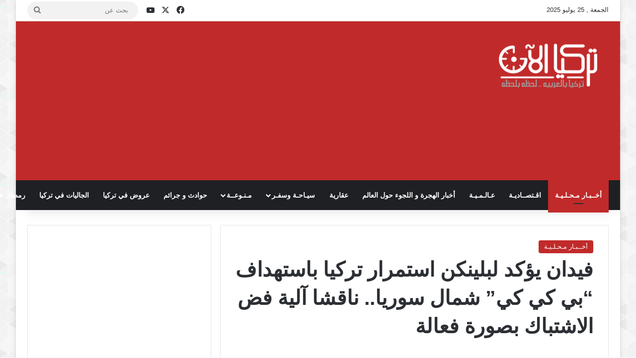

--- FILE ---
content_type: text/html; charset=UTF-8
request_url: https://www.turk-now.com/%D9%81%D9%8A%D8%AF%D8%A7%D9%86-%D9%8A%D8%A4%D9%83%D8%AF-%D9%84%D8%A8%D9%84%D9%8A%D9%86%D9%83%D9%86-%D8%A7%D8%B3%D8%AA%D9%85%D8%B1%D8%A7%D8%B1-%D8%AA%D8%B1%D9%83%D9%8A%D8%A7-%D8%A8%D8%A7%D8%B3%D8%AA/
body_size: 19667
content:
<!DOCTYPE html>
<html dir="rtl" lang="ar" class="" data-skin="light">
<head>
<meta charset="UTF-8" />
<link rel="profile" href="https://gmpg.org/xfn/11" />
<title>فيدان يؤكد لبلينكن استمرار تركيا باستهداف “بي كي كي” شمال سوريا.. ناقشا آلية فض الاشتباك بصورة فعالة &#8211; تركيا الآن | الأخبار التركية باللغة العربية</title>
<script type="text/javascript">
/* <![CDATA[ */
window.JetpackScriptData = {"site":{"icon":"https://i0.wp.com/www.turk-now.com/wp-content/uploads/2014/06/cropped-logo3.png?fit=512%2C512\u0026ssl=1\u0026w=64","title":"تركيا الآن | الأخبار التركية باللغة العربية","host":"unknown","is_wpcom_platform":false}};
/* ]]> */
</script>
<meta http-equiv='x-dns-prefetch-control' content='on'>
<link rel='dns-prefetch' href='//cdnjs.cloudflare.com' />
<link rel='dns-prefetch' href='//ajax.googleapis.com' />
<link rel='dns-prefetch' href='//fonts.googleapis.com' />
<link rel='dns-prefetch' href='//fonts.gstatic.com' />
<link rel='dns-prefetch' href='//s.gravatar.com' />
<link rel='dns-prefetch' href='//www.google-analytics.com' />
<meta name='robots' content='max-image-preview:large' />
<style>img:is([sizes="auto" i], [sizes^="auto," i]) { contain-intrinsic-size: 3000px 1500px }</style>
<link rel='preconnect' href='//i0.wp.com' />
<link rel="alternate" type="application/rss+xml" title="تركيا الآن | الأخبار التركية باللغة العربية &laquo; الخلاصة" href="https://www.turk-now.com/feed/" />
<link rel="alternate" type="application/rss+xml" title="تركيا الآن | الأخبار التركية باللغة العربية &laquo; خلاصة التعليقات" href="https://www.turk-now.com/comments/feed/" />
<style type="text/css">
:root{				
--tie-preset-gradient-1: linear-gradient(135deg, rgba(6, 147, 227, 1) 0%, rgb(155, 81, 224) 100%);
--tie-preset-gradient-2: linear-gradient(135deg, rgb(122, 220, 180) 0%, rgb(0, 208, 130) 100%);
--tie-preset-gradient-3: linear-gradient(135deg, rgba(252, 185, 0, 1) 0%, rgba(255, 105, 0, 1) 100%);
--tie-preset-gradient-4: linear-gradient(135deg, rgba(255, 105, 0, 1) 0%, rgb(207, 46, 46) 100%);
--tie-preset-gradient-5: linear-gradient(135deg, rgb(238, 238, 238) 0%, rgb(169, 184, 195) 100%);
--tie-preset-gradient-6: linear-gradient(135deg, rgb(74, 234, 220) 0%, rgb(151, 120, 209) 20%, rgb(207, 42, 186) 40%, rgb(238, 44, 130) 60%, rgb(251, 105, 98) 80%, rgb(254, 248, 76) 100%);
--tie-preset-gradient-7: linear-gradient(135deg, rgb(255, 206, 236) 0%, rgb(152, 150, 240) 100%);
--tie-preset-gradient-8: linear-gradient(135deg, rgb(254, 205, 165) 0%, rgb(254, 45, 45) 50%, rgb(107, 0, 62) 100%);
--tie-preset-gradient-9: linear-gradient(135deg, rgb(255, 203, 112) 0%, rgb(199, 81, 192) 50%, rgb(65, 88, 208) 100%);
--tie-preset-gradient-10: linear-gradient(135deg, rgb(255, 245, 203) 0%, rgb(182, 227, 212) 50%, rgb(51, 167, 181) 100%);
--tie-preset-gradient-11: linear-gradient(135deg, rgb(202, 248, 128) 0%, rgb(113, 206, 126) 100%);
--tie-preset-gradient-12: linear-gradient(135deg, rgb(2, 3, 129) 0%, rgb(40, 116, 252) 100%);
--tie-preset-gradient-13: linear-gradient(135deg, #4D34FA, #ad34fa);
--tie-preset-gradient-14: linear-gradient(135deg, #0057FF, #31B5FF);
--tie-preset-gradient-15: linear-gradient(135deg, #FF007A, #FF81BD);
--tie-preset-gradient-16: linear-gradient(135deg, #14111E, #4B4462);
--tie-preset-gradient-17: linear-gradient(135deg, #F32758, #FFC581);
--main-nav-background: #1f2024;
--main-nav-secondry-background: rgba(0,0,0,0.2);
--main-nav-primary-color: #0088ff;
--main-nav-contrast-primary-color: #FFFFFF;
--main-nav-text-color: #FFFFFF;
--main-nav-secondry-text-color: rgba(225,255,255,0.5);
--main-nav-main-border-color: rgba(255,255,255,0.07);
--main-nav-secondry-border-color: rgba(255,255,255,0.04);
}
</style>
<link rel="alternate" type="application/rss+xml" title="تركيا الآن | الأخبار التركية باللغة العربية &raquo; Stories Feed" href="https://www.turk-now.com/web-stories/feed/"><meta name="viewport" content="width=device-width, initial-scale=1.0" /><script type="text/javascript">
/* <![CDATA[ */
window._wpemojiSettings = {"baseUrl":"https:\/\/s.w.org\/images\/core\/emoji\/16.0.1\/72x72\/","ext":".png","svgUrl":"https:\/\/s.w.org\/images\/core\/emoji\/16.0.1\/svg\/","svgExt":".svg","source":{"concatemoji":"https:\/\/www.turk-now.com\/wp-includes\/js\/wp-emoji-release.min.js?ver=6.8.2"}};
/*! This file is auto-generated */
!function(s,n){var o,i,e;function c(e){try{var t={supportTests:e,timestamp:(new Date).valueOf()};sessionStorage.setItem(o,JSON.stringify(t))}catch(e){}}function p(e,t,n){e.clearRect(0,0,e.canvas.width,e.canvas.height),e.fillText(t,0,0);var t=new Uint32Array(e.getImageData(0,0,e.canvas.width,e.canvas.height).data),a=(e.clearRect(0,0,e.canvas.width,e.canvas.height),e.fillText(n,0,0),new Uint32Array(e.getImageData(0,0,e.canvas.width,e.canvas.height).data));return t.every(function(e,t){return e===a[t]})}function u(e,t){e.clearRect(0,0,e.canvas.width,e.canvas.height),e.fillText(t,0,0);for(var n=e.getImageData(16,16,1,1),a=0;a<n.data.length;a++)if(0!==n.data[a])return!1;return!0}function f(e,t,n,a){switch(t){case"flag":return n(e,"\ud83c\udff3\ufe0f\u200d\u26a7\ufe0f","\ud83c\udff3\ufe0f\u200b\u26a7\ufe0f")?!1:!n(e,"\ud83c\udde8\ud83c\uddf6","\ud83c\udde8\u200b\ud83c\uddf6")&&!n(e,"\ud83c\udff4\udb40\udc67\udb40\udc62\udb40\udc65\udb40\udc6e\udb40\udc67\udb40\udc7f","\ud83c\udff4\u200b\udb40\udc67\u200b\udb40\udc62\u200b\udb40\udc65\u200b\udb40\udc6e\u200b\udb40\udc67\u200b\udb40\udc7f");case"emoji":return!a(e,"\ud83e\udedf")}return!1}function g(e,t,n,a){var r="undefined"!=typeof WorkerGlobalScope&&self instanceof WorkerGlobalScope?new OffscreenCanvas(300,150):s.createElement("canvas"),o=r.getContext("2d",{willReadFrequently:!0}),i=(o.textBaseline="top",o.font="600 32px Arial",{});return e.forEach(function(e){i[e]=t(o,e,n,a)}),i}function t(e){var t=s.createElement("script");t.src=e,t.defer=!0,s.head.appendChild(t)}"undefined"!=typeof Promise&&(o="wpEmojiSettingsSupports",i=["flag","emoji"],n.supports={everything:!0,everythingExceptFlag:!0},e=new Promise(function(e){s.addEventListener("DOMContentLoaded",e,{once:!0})}),new Promise(function(t){var n=function(){try{var e=JSON.parse(sessionStorage.getItem(o));if("object"==typeof e&&"number"==typeof e.timestamp&&(new Date).valueOf()<e.timestamp+604800&&"object"==typeof e.supportTests)return e.supportTests}catch(e){}return null}();if(!n){if("undefined"!=typeof Worker&&"undefined"!=typeof OffscreenCanvas&&"undefined"!=typeof URL&&URL.createObjectURL&&"undefined"!=typeof Blob)try{var e="postMessage("+g.toString()+"("+[JSON.stringify(i),f.toString(),p.toString(),u.toString()].join(",")+"));",a=new Blob([e],{type:"text/javascript"}),r=new Worker(URL.createObjectURL(a),{name:"wpTestEmojiSupports"});return void(r.onmessage=function(e){c(n=e.data),r.terminate(),t(n)})}catch(e){}c(n=g(i,f,p,u))}t(n)}).then(function(e){for(var t in e)n.supports[t]=e[t],n.supports.everything=n.supports.everything&&n.supports[t],"flag"!==t&&(n.supports.everythingExceptFlag=n.supports.everythingExceptFlag&&n.supports[t]);n.supports.everythingExceptFlag=n.supports.everythingExceptFlag&&!n.supports.flag,n.DOMReady=!1,n.readyCallback=function(){n.DOMReady=!0}}).then(function(){return e}).then(function(){var e;n.supports.everything||(n.readyCallback(),(e=n.source||{}).concatemoji?t(e.concatemoji):e.wpemoji&&e.twemoji&&(t(e.twemoji),t(e.wpemoji)))}))}((window,document),window._wpemojiSettings);
/* ]]> */
</script>
<!-- www.turk-now.com is managing ads with Advanced Ads 2.0.9 – https://wpadvancedads.com/ --><script data-wpfc-render="false" id="advads-ready">
window.advanced_ads_ready=function(e,a){a=a||"complete";var d=function(e){return"interactive"===a?"loading"!==e:"complete"===e};d(document.readyState)?e():document.addEventListener("readystatechange",(function(a){d(a.target.readyState)&&e()}),{once:"interactive"===a})},window.advanced_ads_ready_queue=window.advanced_ads_ready_queue||[];		</script>
<style id='wp-emoji-styles-inline-css' type='text/css'>
img.wp-smiley, img.emoji {
display: inline !important;
border: none !important;
box-shadow: none !important;
height: 1em !important;
width: 1em !important;
margin: 0 0.07em !important;
vertical-align: -0.1em !important;
background: none !important;
padding: 0 !important;
}
</style>
<style id='global-styles-inline-css' type='text/css'>
:root{--wp--preset--aspect-ratio--square: 1;--wp--preset--aspect-ratio--4-3: 4/3;--wp--preset--aspect-ratio--3-4: 3/4;--wp--preset--aspect-ratio--3-2: 3/2;--wp--preset--aspect-ratio--2-3: 2/3;--wp--preset--aspect-ratio--16-9: 16/9;--wp--preset--aspect-ratio--9-16: 9/16;--wp--preset--color--black: #000000;--wp--preset--color--cyan-bluish-gray: #abb8c3;--wp--preset--color--white: #ffffff;--wp--preset--color--pale-pink: #f78da7;--wp--preset--color--vivid-red: #cf2e2e;--wp--preset--color--luminous-vivid-orange: #ff6900;--wp--preset--color--luminous-vivid-amber: #fcb900;--wp--preset--color--light-green-cyan: #7bdcb5;--wp--preset--color--vivid-green-cyan: #00d084;--wp--preset--color--pale-cyan-blue: #8ed1fc;--wp--preset--color--vivid-cyan-blue: #0693e3;--wp--preset--color--vivid-purple: #9b51e0;--wp--preset--color--global-color: #c12a2a;--wp--preset--gradient--vivid-cyan-blue-to-vivid-purple: linear-gradient(135deg,rgba(6,147,227,1) 0%,rgb(155,81,224) 100%);--wp--preset--gradient--light-green-cyan-to-vivid-green-cyan: linear-gradient(135deg,rgb(122,220,180) 0%,rgb(0,208,130) 100%);--wp--preset--gradient--luminous-vivid-amber-to-luminous-vivid-orange: linear-gradient(135deg,rgba(252,185,0,1) 0%,rgba(255,105,0,1) 100%);--wp--preset--gradient--luminous-vivid-orange-to-vivid-red: linear-gradient(135deg,rgba(255,105,0,1) 0%,rgb(207,46,46) 100%);--wp--preset--gradient--very-light-gray-to-cyan-bluish-gray: linear-gradient(135deg,rgb(238,238,238) 0%,rgb(169,184,195) 100%);--wp--preset--gradient--cool-to-warm-spectrum: linear-gradient(135deg,rgb(74,234,220) 0%,rgb(151,120,209) 20%,rgb(207,42,186) 40%,rgb(238,44,130) 60%,rgb(251,105,98) 80%,rgb(254,248,76) 100%);--wp--preset--gradient--blush-light-purple: linear-gradient(135deg,rgb(255,206,236) 0%,rgb(152,150,240) 100%);--wp--preset--gradient--blush-bordeaux: linear-gradient(135deg,rgb(254,205,165) 0%,rgb(254,45,45) 50%,rgb(107,0,62) 100%);--wp--preset--gradient--luminous-dusk: linear-gradient(135deg,rgb(255,203,112) 0%,rgb(199,81,192) 50%,rgb(65,88,208) 100%);--wp--preset--gradient--pale-ocean: linear-gradient(135deg,rgb(255,245,203) 0%,rgb(182,227,212) 50%,rgb(51,167,181) 100%);--wp--preset--gradient--electric-grass: linear-gradient(135deg,rgb(202,248,128) 0%,rgb(113,206,126) 100%);--wp--preset--gradient--midnight: linear-gradient(135deg,rgb(2,3,129) 0%,rgb(40,116,252) 100%);--wp--preset--font-size--small: 13px;--wp--preset--font-size--medium: 20px;--wp--preset--font-size--large: 36px;--wp--preset--font-size--x-large: 42px;--wp--preset--spacing--20: 0.44rem;--wp--preset--spacing--30: 0.67rem;--wp--preset--spacing--40: 1rem;--wp--preset--spacing--50: 1.5rem;--wp--preset--spacing--60: 2.25rem;--wp--preset--spacing--70: 3.38rem;--wp--preset--spacing--80: 5.06rem;--wp--preset--shadow--natural: 6px 6px 9px rgba(0, 0, 0, 0.2);--wp--preset--shadow--deep: 12px 12px 50px rgba(0, 0, 0, 0.4);--wp--preset--shadow--sharp: 6px 6px 0px rgba(0, 0, 0, 0.2);--wp--preset--shadow--outlined: 6px 6px 0px -3px rgba(255, 255, 255, 1), 6px 6px rgba(0, 0, 0, 1);--wp--preset--shadow--crisp: 6px 6px 0px rgba(0, 0, 0, 1);}:where(.is-layout-flex){gap: 0.5em;}:where(.is-layout-grid){gap: 0.5em;}body .is-layout-flex{display: flex;}.is-layout-flex{flex-wrap: wrap;align-items: center;}.is-layout-flex > :is(*, div){margin: 0;}body .is-layout-grid{display: grid;}.is-layout-grid > :is(*, div){margin: 0;}:where(.wp-block-columns.is-layout-flex){gap: 2em;}:where(.wp-block-columns.is-layout-grid){gap: 2em;}:where(.wp-block-post-template.is-layout-flex){gap: 1.25em;}:where(.wp-block-post-template.is-layout-grid){gap: 1.25em;}.has-black-color{color: var(--wp--preset--color--black) !important;}.has-cyan-bluish-gray-color{color: var(--wp--preset--color--cyan-bluish-gray) !important;}.has-white-color{color: var(--wp--preset--color--white) !important;}.has-pale-pink-color{color: var(--wp--preset--color--pale-pink) !important;}.has-vivid-red-color{color: var(--wp--preset--color--vivid-red) !important;}.has-luminous-vivid-orange-color{color: var(--wp--preset--color--luminous-vivid-orange) !important;}.has-luminous-vivid-amber-color{color: var(--wp--preset--color--luminous-vivid-amber) !important;}.has-light-green-cyan-color{color: var(--wp--preset--color--light-green-cyan) !important;}.has-vivid-green-cyan-color{color: var(--wp--preset--color--vivid-green-cyan) !important;}.has-pale-cyan-blue-color{color: var(--wp--preset--color--pale-cyan-blue) !important;}.has-vivid-cyan-blue-color{color: var(--wp--preset--color--vivid-cyan-blue) !important;}.has-vivid-purple-color{color: var(--wp--preset--color--vivid-purple) !important;}.has-black-background-color{background-color: var(--wp--preset--color--black) !important;}.has-cyan-bluish-gray-background-color{background-color: var(--wp--preset--color--cyan-bluish-gray) !important;}.has-white-background-color{background-color: var(--wp--preset--color--white) !important;}.has-pale-pink-background-color{background-color: var(--wp--preset--color--pale-pink) !important;}.has-vivid-red-background-color{background-color: var(--wp--preset--color--vivid-red) !important;}.has-luminous-vivid-orange-background-color{background-color: var(--wp--preset--color--luminous-vivid-orange) !important;}.has-luminous-vivid-amber-background-color{background-color: var(--wp--preset--color--luminous-vivid-amber) !important;}.has-light-green-cyan-background-color{background-color: var(--wp--preset--color--light-green-cyan) !important;}.has-vivid-green-cyan-background-color{background-color: var(--wp--preset--color--vivid-green-cyan) !important;}.has-pale-cyan-blue-background-color{background-color: var(--wp--preset--color--pale-cyan-blue) !important;}.has-vivid-cyan-blue-background-color{background-color: var(--wp--preset--color--vivid-cyan-blue) !important;}.has-vivid-purple-background-color{background-color: var(--wp--preset--color--vivid-purple) !important;}.has-black-border-color{border-color: var(--wp--preset--color--black) !important;}.has-cyan-bluish-gray-border-color{border-color: var(--wp--preset--color--cyan-bluish-gray) !important;}.has-white-border-color{border-color: var(--wp--preset--color--white) !important;}.has-pale-pink-border-color{border-color: var(--wp--preset--color--pale-pink) !important;}.has-vivid-red-border-color{border-color: var(--wp--preset--color--vivid-red) !important;}.has-luminous-vivid-orange-border-color{border-color: var(--wp--preset--color--luminous-vivid-orange) !important;}.has-luminous-vivid-amber-border-color{border-color: var(--wp--preset--color--luminous-vivid-amber) !important;}.has-light-green-cyan-border-color{border-color: var(--wp--preset--color--light-green-cyan) !important;}.has-vivid-green-cyan-border-color{border-color: var(--wp--preset--color--vivid-green-cyan) !important;}.has-pale-cyan-blue-border-color{border-color: var(--wp--preset--color--pale-cyan-blue) !important;}.has-vivid-cyan-blue-border-color{border-color: var(--wp--preset--color--vivid-cyan-blue) !important;}.has-vivid-purple-border-color{border-color: var(--wp--preset--color--vivid-purple) !important;}.has-vivid-cyan-blue-to-vivid-purple-gradient-background{background: var(--wp--preset--gradient--vivid-cyan-blue-to-vivid-purple) !important;}.has-light-green-cyan-to-vivid-green-cyan-gradient-background{background: var(--wp--preset--gradient--light-green-cyan-to-vivid-green-cyan) !important;}.has-luminous-vivid-amber-to-luminous-vivid-orange-gradient-background{background: var(--wp--preset--gradient--luminous-vivid-amber-to-luminous-vivid-orange) !important;}.has-luminous-vivid-orange-to-vivid-red-gradient-background{background: var(--wp--preset--gradient--luminous-vivid-orange-to-vivid-red) !important;}.has-very-light-gray-to-cyan-bluish-gray-gradient-background{background: var(--wp--preset--gradient--very-light-gray-to-cyan-bluish-gray) !important;}.has-cool-to-warm-spectrum-gradient-background{background: var(--wp--preset--gradient--cool-to-warm-spectrum) !important;}.has-blush-light-purple-gradient-background{background: var(--wp--preset--gradient--blush-light-purple) !important;}.has-blush-bordeaux-gradient-background{background: var(--wp--preset--gradient--blush-bordeaux) !important;}.has-luminous-dusk-gradient-background{background: var(--wp--preset--gradient--luminous-dusk) !important;}.has-pale-ocean-gradient-background{background: var(--wp--preset--gradient--pale-ocean) !important;}.has-electric-grass-gradient-background{background: var(--wp--preset--gradient--electric-grass) !important;}.has-midnight-gradient-background{background: var(--wp--preset--gradient--midnight) !important;}.has-small-font-size{font-size: var(--wp--preset--font-size--small) !important;}.has-medium-font-size{font-size: var(--wp--preset--font-size--medium) !important;}.has-large-font-size{font-size: var(--wp--preset--font-size--large) !important;}.has-x-large-font-size{font-size: var(--wp--preset--font-size--x-large) !important;}
:where(.wp-block-post-template.is-layout-flex){gap: 1.25em;}:where(.wp-block-post-template.is-layout-grid){gap: 1.25em;}
:where(.wp-block-columns.is-layout-flex){gap: 2em;}:where(.wp-block-columns.is-layout-grid){gap: 2em;}
:root :where(.wp-block-pullquote){font-size: 1.5em;line-height: 1.6;}
</style>
<!-- <link rel='stylesheet' id='tie-css-base-css' href='https://www.turk-now.com/wp-content/themes/jannah/assets/css/base.min.css?ver=7.5.1' type='text/css' media='all' /> -->
<!-- <link rel='stylesheet' id='tie-css-styles-css' href='https://www.turk-now.com/wp-content/themes/jannah/assets/css/style.min.css?ver=7.5.1' type='text/css' media='all' /> -->
<!-- <link rel='stylesheet' id='tie-css-widgets-css' href='https://www.turk-now.com/wp-content/themes/jannah/assets/css/widgets.min.css?ver=7.5.1' type='text/css' media='all' /> -->
<!-- <link rel='stylesheet' id='tie-css-helpers-css' href='https://www.turk-now.com/wp-content/themes/jannah/assets/css/helpers.min.css?ver=7.5.1' type='text/css' media='all' /> -->
<!-- <link rel='stylesheet' id='tie-fontawesome5-css' href='https://www.turk-now.com/wp-content/themes/jannah/assets/css/fontawesome.css?ver=7.5.1' type='text/css' media='all' /> -->
<!-- <link rel='stylesheet' id='tie-css-single-css' href='https://www.turk-now.com/wp-content/themes/jannah/assets/css/single.min.css?ver=7.5.1' type='text/css' media='all' /> -->
<link rel="stylesheet" type="text/css" href="//www.turk-now.com/wp-content/cache/wpfc-minified/fs4m7qle/au4o.css" media="all"/>
<!-- <link rel='stylesheet' id='tie-css-print-css' href='https://www.turk-now.com/wp-content/themes/jannah/assets/css/print.css?ver=7.5.1' type='text/css' media='print' /> -->
<link rel="stylesheet" type="text/css" href="//www.turk-now.com/wp-content/cache/wpfc-minified/e5elp45h/au4o.css" media="print"/>
<style id='tie-css-print-inline-css' type='text/css'>
#tie-body{background-image: url(https://www.turk-now.com/wp-content/themes/jannah/assets/images/patterns/body-bg41.png);}:root:root{--brand-color: #c12a2a;--dark-brand-color: #8f0000;--bright-color: #FFFFFF;--base-color: #2c2f34;}#reading-position-indicator{box-shadow: 0 0 10px rgba( 193,42,42,0.7);}:root:root{--brand-color: #c12a2a;--dark-brand-color: #8f0000;--bright-color: #FFFFFF;--base-color: #2c2f34;}#reading-position-indicator{box-shadow: 0 0 10px rgba( 193,42,42,0.7);}#theme-header:not(.main-nav-boxed) #main-nav,.main-nav-boxed .main-menu-wrapper{border-right: 0 none !important;border-left : 0 none !important;border-top : 0 none !important;}#theme-header:not(.main-nav-boxed) #main-nav,.main-nav-boxed .main-menu-wrapper{border-right: 0 none !important;border-left : 0 none !important;border-bottom : 0 none !important;}#tie-wrapper #theme-header{background-color: #c12a2a;}@media (min-width: 1200px){.container{width: auto;}}.boxed-layout #tie-wrapper,.boxed-layout .fixed-nav{max-width: 1370px;}@media (min-width: 1340px){.container,.wide-next-prev-slider-wrapper .slider-main-container{max-width: 1340px;}}.web-stories-list{position: relative;z-index: 1;}.mag-box .web-stories-list {margin-bottom: 10px;margin-top: 10px;}.web-stories-list__story-poster:after {transition: opacity 0.2s;}.web-stories-list__story:hover .web-stories-list__story-poster:after {opacity: 0.6;}.web-stories-list.is-view-type-carousel .web-stories-list__story,.web-stories-list.is-view-type-grid .web-stories-list__story{min-width: 0 !important;}.is-view-type-circles.is-carousel .web-stories-list__inner-wrapper .web-stories-list__story:not(.visible){height: var(--ws-circle-size);overflow: hidden;}.web-stories-list-block.is-carousel .web-stories-list__story:not(.glider-slide){visibility: hidden;}.is-view-type-list .web-stories-list__inner-wrapper{display: flex;flex-wrap: wrap;}.is-view-type-list .web-stories-list__inner-wrapper > * {flex: 0 0 49%;margin: 0 0.5%;}@media (min-width: 676px) {.is-view-type-carousel .web-stories-list__carousel:not(.glider){height: 277px;}}.web-stories-list__lightbox-wrapper,.i-amphtml-story-player-main-container{direction: ltr;}
</style>
<script src='//www.turk-now.com/wp-content/cache/wpfc-minified/9a5p4cp8/au4o.js' type="text/javascript"></script>
<!-- <script type="text/javascript" src="https://www.turk-now.com/wp-includes/js/jquery/jquery.min.js?ver=3.7.1" id="jquery-core-js"></script> -->
<!-- <script type="text/javascript" src="https://www.turk-now.com/wp-includes/js/jquery/jquery-migrate.min.js?ver=3.4.1" id="jquery-migrate-js"></script> -->
<link rel="https://api.w.org/" href="https://www.turk-now.com/wp-json/" /><link rel="alternate" title="JSON" type="application/json" href="https://www.turk-now.com/wp-json/wp/v2/posts/217979" /><link rel="EditURI" type="application/rsd+xml" title="RSD" href="https://www.turk-now.com/xmlrpc.php?rsd" />
<!-- <link rel="stylesheet" href="https://www.turk-now.com/wp-content/themes/jannah/rtl.css" type="text/css" media="screen" /> -->
<link rel="stylesheet" type="text/css" href="//www.turk-now.com/wp-content/cache/wpfc-minified/1s96orf1/au4o.css" media="screen"/><meta name="generator" content="WordPress 6.8.2" />
<link rel="canonical" href="https://www.turk-now.com/%d9%81%d9%8a%d8%af%d8%a7%d9%86-%d9%8a%d8%a4%d9%83%d8%af-%d9%84%d8%a8%d9%84%d9%8a%d9%86%d9%83%d9%86-%d8%a7%d8%b3%d8%aa%d9%85%d8%b1%d8%a7%d8%b1-%d8%aa%d8%b1%d9%83%d9%8a%d8%a7-%d8%a8%d8%a7%d8%b3%d8%aa/" />
<link rel='shortlink' href='https://www.turk-now.com/?p=217979' />
<link rel="alternate" title="oEmbed (JSON)" type="application/json+oembed" href="https://www.turk-now.com/wp-json/oembed/1.0/embed?url=https%3A%2F%2Fwww.turk-now.com%2F%25d9%2581%25d9%258a%25d8%25af%25d8%25a7%25d9%2586-%25d9%258a%25d8%25a4%25d9%2583%25d8%25af-%25d9%2584%25d8%25a8%25d9%2584%25d9%258a%25d9%2586%25d9%2583%25d9%2586-%25d8%25a7%25d8%25b3%25d8%25aa%25d9%2585%25d8%25b1%25d8%25a7%25d8%25b1-%25d8%25aa%25d8%25b1%25d9%2583%25d9%258a%25d8%25a7-%25d8%25a8%25d8%25a7%25d8%25b3%25d8%25aa%2F" />
<link rel="alternate" title="oEmbed (XML)" type="text/xml+oembed" href="https://www.turk-now.com/wp-json/oembed/1.0/embed?url=https%3A%2F%2Fwww.turk-now.com%2F%25d9%2581%25d9%258a%25d8%25af%25d8%25a7%25d9%2586-%25d9%258a%25d8%25a4%25d9%2583%25d8%25af-%25d9%2584%25d8%25a8%25d9%2584%25d9%258a%25d9%2586%25d9%2583%25d9%2586-%25d8%25a7%25d8%25b3%25d8%25aa%25d9%2585%25d8%25b1%25d8%25a7%25d8%25b1-%25d8%25aa%25d8%25b1%25d9%2583%25d9%258a%25d8%25a7-%25d8%25a8%25d8%25a7%25d8%25b3%25d8%25aa%2F&#038;format=xml" />
<meta http-equiv="X-UA-Compatible" content="IE=edge"><!-- Global site tag (gtag.js) - Google Analytics -->
<script async src="https://www.googletagmanager.com/gtag/js?id=UA-52136990-1"></script>
<script>
window.dataLayer = window.dataLayer || [];
function gtag(){dataLayer.push(arguments);}
gtag('js', new Date());
gtag('config', 'UA-52136990-1');
</script>
<link rel="amphtml" href="https://www.turk-now.com/%D9%81%D9%8A%D8%AF%D8%A7%D9%86-%D9%8A%D8%A4%D9%83%D8%AF-%D9%84%D8%A8%D9%84%D9%8A%D9%86%D9%83%D9%86-%D8%A7%D8%B3%D8%AA%D9%85%D8%B1%D8%A7%D8%B1-%D8%AA%D8%B1%D9%83%D9%8A%D8%A7-%D8%A8%D8%A7%D8%B3%D8%AA/amp/">
<!-- Jetpack Open Graph Tags -->
<meta property="og:type" content="article" />
<meta property="og:title" content="فيدان يؤكد لبلينكن استمرار تركيا باستهداف “بي كي كي” شمال سوريا.. ناقشا آلية فض الاشتباك بصورة فعالة" />
<meta property="og:url" content="https://www.turk-now.com/%d9%81%d9%8a%d8%af%d8%a7%d9%86-%d9%8a%d8%a4%d9%83%d8%af-%d9%84%d8%a8%d9%84%d9%8a%d9%86%d9%83%d9%86-%d8%a7%d8%b3%d8%aa%d9%85%d8%b1%d8%a7%d8%b1-%d8%aa%d8%b1%d9%83%d9%8a%d8%a7-%d8%a8%d8%a7%d8%b3%d8%aa/" />
<meta property="og:description" content="قالت وزارة الخارجية التركية مساء الجمعة 6 أغسطس/آب 2023، إن الوزير هاكان فيدان أكد لنظيره الأمريكي أنتوني بلينكن أن أنقرة ستواصل بكل إصرار عملياتها لمكافحة الإرهاب في العراق وسوريا. وقالت الخارجية …" />
<meta property="article:published_time" content="2023-10-06T18:34:34+00:00" />
<meta property="article:modified_time" content="2023-10-06T18:34:34+00:00" />
<meta property="og:site_name" content="تركيا الآن | الأخبار التركية باللغة العربية" />
<meta property="og:image" content="https://i0.wp.com/www.turk-now.com/wp-content/uploads/2023/10/d981d98ad8afd8a7d986-d98ad8a4d983d8af-d984d8a8d984d98ad986d983d986-d8a7d8b3d8aad985d8b1d8a7d8b1-d8aad8b1d983d98ad8a7-d8a8d8a7d8b3d8aa_6520533c0152a.jpeg?fit=1200%2C630&#038;ssl=1" />
<meta property="og:image:width" content="1200" />
<meta property="og:image:height" content="630" />
<meta property="og:image:alt" content="" />
<meta property="og:locale" content="ar_AR" />
<meta name="twitter:text:title" content="فيدان يؤكد لبلينكن استمرار تركيا باستهداف “بي كي كي” شمال سوريا.. ناقشا آلية فض الاشتباك بصورة فعالة" />
<meta name="twitter:image" content="https://i0.wp.com/www.turk-now.com/wp-content/uploads/2023/10/d981d98ad8afd8a7d986-d98ad8a4d983d8af-d984d8a8d984d98ad986d983d986-d8a7d8b3d8aad985d8b1d8a7d8b1-d8aad8b1d983d98ad8a7-d8a8d8a7d8b3d8aa_6520533c0152a.jpeg?fit=1200%2C630&#038;ssl=1&#038;w=640" />
<meta name="twitter:card" content="summary_large_image" />
<!-- End Jetpack Open Graph Tags -->
<link rel="icon" href="https://i0.wp.com/www.turk-now.com/wp-content/uploads/2014/06/cropped-logo3.png?fit=32%2C32&#038;ssl=1" sizes="32x32" />
<link rel="icon" href="https://i0.wp.com/www.turk-now.com/wp-content/uploads/2014/06/cropped-logo3.png?fit=192%2C192&#038;ssl=1" sizes="192x192" />
<link rel="apple-touch-icon" href="https://i0.wp.com/www.turk-now.com/wp-content/uploads/2014/06/cropped-logo3.png?fit=180%2C180&#038;ssl=1" />
<meta name="msapplication-TileImage" content="https://i0.wp.com/www.turk-now.com/wp-content/uploads/2014/06/cropped-logo3.png?fit=270%2C270&#038;ssl=1" />
</head>
<body id="tie-body" class="rtl wp-singular post-template-default single single-post postid-217979 single-format-standard wp-theme-jannah tie-no-js boxed-layout wrapper-has-shadow block-head-1 magazine1 is-thumb-overlay-disabled is-desktop is-header-layout-3 has-header-ad sidebar-left has-sidebar post-layout-1 narrow-title-narrow-media aa-prefix-advads-">
<div class="background-overlay">
<div id="tie-container" class="site tie-container">
<div id="tie-wrapper">
<header id="theme-header" class="theme-header header-layout-3 main-nav-dark main-nav-default-dark main-nav-below has-stream-item top-nav-active top-nav-light top-nav-default-light top-nav-above has-shadow has-normal-width-logo mobile-header-centered">
<nav id="top-nav" data-skin="search-in-top-nav" class="has-date-components top-nav header-nav live-search-parent" aria-label="الشريط العلوي">
<div class="container">
<div class="topbar-wrapper">
<div class="topbar-today-date">
الجمعة ,  25  يوليو 2025					</div>
<div class="tie-alignleft">
</div><!-- .tie-alignleft /-->
<div class="tie-alignright">
<ul class="components"> <li class="social-icons-item"><a class="social-link facebook-social-icon" rel="external noopener nofollow" target="_blank" href="https://www.facebook.com/ar.trurknews"><span class="tie-social-icon tie-icon-facebook"></span><span class="screen-reader-text">فيسبوك</span></a></li><li class="social-icons-item"><a class="social-link twitter-social-icon" rel="external noopener nofollow" target="_blank" href="https://twitter.com/arturknews"><span class="tie-social-icon tie-icon-twitter"></span><span class="screen-reader-text">‫X</span></a></li><li class="social-icons-item"><a class="social-link youtube-social-icon" rel="external noopener nofollow" target="_blank" href="http://www.youtube.com/channel/UC6klVTtOQA5iHGCVxiJA36g"><span class="tie-social-icon tie-icon-youtube"></span><span class="screen-reader-text">‫YouTube</span></a></li> 			<li class="search-bar menu-item custom-menu-link" aria-label="بحث">
<form method="get" id="search" action="https://www.turk-now.com/">
<input id="search-input" class="is-ajax-search"  inputmode="search" type="text" name="s" title="بحث عن" placeholder="بحث عن" />
<button id="search-submit" type="submit">
<span class="tie-icon-search tie-search-icon" aria-hidden="true"></span>
<span class="screen-reader-text">بحث عن</span>
</button>
</form>
</li>
</ul><!-- Components -->			</div><!-- .tie-alignright /-->
</div><!-- .topbar-wrapper /-->
</div><!-- .container /-->
</nav><!-- #top-nav /-->
<div class="container header-container">
<div class="tie-row logo-row">
<div class="logo-wrapper">
<div class="tie-col-md-4 logo-container clearfix">
<div id="mobile-header-components-area_1" class="mobile-header-components"></div>
<div id="logo" class="image-logo" >
<a title="تركيا الآن | الأخبار التركية باللغة العربية" href="https://www.turk-now.com/">
<picture class="tie-logo-default tie-logo-picture">
<source class="tie-logo-source-default tie-logo-source" srcset="https://www.turk-now.com/wp-content/uploads/2020/07/logo_turk_light.png">
<img class="tie-logo-img-default tie-logo-img" src="https://www.turk-now.com/wp-content/uploads/2020/07/logo_turk_light.png" alt="تركيا الآن | الأخبار التركية باللغة العربية" width="240" height="100" style="max-height:100px; width: auto;" />
</picture>
</a>
</div><!-- #logo /-->
<div id="mobile-header-components-area_2" class="mobile-header-components"></div>			</div><!-- .tie-col /-->
</div><!-- .logo-wrapper /-->
<div class="tie-col-md-8 stream-item stream-item-top-wrapper"><div class="stream-item-top"><div class="stream-item-size" style=""><script async src="https://pagead2.googlesyndication.com/pagead/js/adsbygoogle.js"></script>
<!-- Responsive Ad Unit -->
<ins class="adsbygoogle"
style="display:block"
data-ad-client="ca-pub-4887707554236982"
data-ad-slot="7726748154"
data-ad-format="auto"
data-full-width-responsive="true"></ins>
<script>
(adsbygoogle = window.adsbygoogle || []).push({});
</script></div></div></div><!-- .tie-col /-->
</div><!-- .tie-row /-->
</div><!-- .container /-->
<div class="main-nav-wrapper">
<nav id="main-nav"  class="main-nav header-nav menu-style-default menu-style-solid-bg"  aria-label="القائمة الرئيسية">
<div class="container">
<div class="main-menu-wrapper">
<div id="menu-components-wrap">
<div class="main-menu main-menu-wrap">
<div id="main-nav-menu" class="main-menu header-menu"><ul id="menu-%d8%aa%d8%b5%d9%86%d9%8a%d9%81%d8%a7%d8%aa-%d8%b1%d8%a6%d9%8a%d8%b3%d9%8a%d8%a9" class="menu"><li id="menu-item-12" class="menu-item menu-item-type-taxonomy menu-item-object-category current-post-ancestor current-menu-parent current-post-parent menu-item-12 tie-current-menu"><a title="تركيا الآن" href="https://www.turk-now.com/category/%d9%85%d8%ad%d9%84%d9%8a%d8%a9/">أخــبـار مـحـلـيـة</a></li>
<li id="menu-item-5" class="menu-item menu-item-type-taxonomy menu-item-object-category menu-item-5"><a href="https://www.turk-now.com/category/%d8%a7%d9%82%d8%aa%d8%b5%d8%a7%d8%af%d9%8a%d8%a9/">اقـتصــاديـة</a></li>
<li id="menu-item-8" class="menu-item menu-item-type-taxonomy menu-item-object-category menu-item-8"><a href="https://www.turk-now.com/category/%d8%b9%d8%a7%d9%84%d9%85%d9%8a%d8%a9/">عـالـمـيـة</a></li>
<li id="menu-item-24108" class="menu-item menu-item-type-taxonomy menu-item-object-category menu-item-24108"><a href="https://www.turk-now.com/category/%d8%a3%d8%ae%d8%a8%d8%a7%d8%b1-%d8%a7%d9%84%d9%87%d8%ac%d8%b1%d8%a9-%d9%88-%d8%a7%d9%84%d9%84%d8%ac%d9%88%d8%a1-%d8%ad%d9%88%d9%84-%d8%a7%d9%84%d8%b9%d8%a7%d9%84%d9%85/">أخبار الهجرة و اللجوء حول العالم</a></li>
<li id="menu-item-9298" class="menu-item menu-item-type-taxonomy menu-item-object-category menu-item-9298"><a href="https://www.turk-now.com/category/%d8%b9%d9%82%d8%a7%d8%b1%d9%8a%d8%a9/">عقارية</a></li>
<li id="menu-item-7" class="menu-item menu-item-type-taxonomy menu-item-object-category menu-item-has-children menu-item-7"><a href="https://www.turk-now.com/category/%d8%b3%d9%8a%d8%a7%d8%ad%d8%a9-%d9%88%d8%b3%d9%81%d8%b1/">سيـاحـة وسفـر</a>
<ul class="sub-menu menu-sub-content">
<li id="menu-item-3164" class="menu-item menu-item-type-taxonomy menu-item-object-category menu-item-3164"><a href="https://www.turk-now.com/category/%d9%85%d8%b9%d8%a7%d9%84%d9%85-%d9%88-%d8%b5%d9%88%d8%b1/">معالم و صور</a></li>
</ul>
</li>
<li id="menu-item-13" class="menu-item menu-item-type-taxonomy menu-item-object-category menu-item-has-children menu-item-13"><a href="https://www.turk-now.com/category/%d9%85%d9%86%d9%88%d8%b9%d8%a7%d8%aa/">مـنـوعــة</a>
<ul class="sub-menu menu-sub-content">
<li id="menu-item-90597" class="menu-item menu-item-type-taxonomy menu-item-object-category menu-item-90597"><a href="https://www.turk-now.com/category/%d9%85%d9%86%d9%88%d8%b9%d8%a7%d8%aa/%d9%85%d8%b4%d8%a7%d9%87%d9%8a%d8%b1/">مشاهير</a></li>
<li id="menu-item-156511" class="menu-item menu-item-type-taxonomy menu-item-object-category menu-item-156511"><a href="https://www.turk-now.com/category/%d8%a7%d9%84%d9%85%d8%b7%d8%a8%d8%ae-%d8%a7%d9%84%d8%aa%d8%b1%d9%83%d9%8a/">المطبخ التركي</a></li>
</ul>
</li>
<li id="menu-item-125354" class="menu-item menu-item-type-taxonomy menu-item-object-category menu-item-125354"><a href="https://www.turk-now.com/category/%d8%ad%d9%88%d8%a7%d8%af%d8%ab-%d9%88-%d8%ac%d8%b1%d8%a7%d8%a6%d9%85/">حوادث و جرائم</a></li>
<li id="menu-item-147347" class="menu-item menu-item-type-taxonomy menu-item-object-category menu-item-147347"><a href="https://www.turk-now.com/category/%d8%a7%d9%82%d8%aa%d8%b5%d8%a7%d8%af%d9%8a%d8%a9/%d8%b9%d8%b1%d9%88%d8%b6-%d9%81%d9%8a-%d8%aa%d8%b1%d9%83%d9%8a%d8%a7/">عروض في تركيا</a></li>
<li id="menu-item-147848" class="menu-item menu-item-type-taxonomy menu-item-object-category menu-item-147848"><a href="https://www.turk-now.com/category/newintr/">الجاليات في تركيا</a></li>
<li id="menu-item-159230" class="menu-item menu-item-type-taxonomy menu-item-object-category menu-item-159230"><a href="https://www.turk-now.com/category/ramazan/">رمضان في تركيا</a></li>
</ul></div>					</div><!-- .main-menu /-->
<ul class="components"></ul><!-- Components -->
</div><!-- #menu-components-wrap /-->
</div><!-- .main-menu-wrapper /-->
</div><!-- .container /-->
</nav><!-- #main-nav /-->
</div><!-- .main-nav-wrapper /-->
</header>
<div id="content" class="site-content container"><div id="main-content-row" class="tie-row main-content-row">
<div class="main-content tie-col-md-8 tie-col-xs-12" role="main">
<article id="the-post" class="container-wrapper post-content tie-standard">
<header class="entry-header-outer">
<div class="entry-header">
<span class="post-cat-wrap"><a class="post-cat tie-cat-2" href="https://www.turk-now.com/category/%d9%85%d8%ad%d9%84%d9%8a%d8%a9/">أخــبـار مـحـلـيـة</a></span>
<h1 class="post-title entry-title">
فيدان يؤكد لبلينكن استمرار تركيا باستهداف “بي كي كي” شمال سوريا.. ناقشا آلية فض الاشتباك بصورة فعالة		</h1>
</div><!-- .entry-header /-->
</header><!-- .entry-header-outer /-->
<div  class="featured-area"><div class="featured-area-inner"><figure class="single-featured-image"><img width="780" height="470" src="https://i0.wp.com/www.turk-now.com/wp-content/uploads/2023/10/d981d98ad8afd8a7d986-d98ad8a4d983d8af-d984d8a8d984d98ad986d983d986-d8a7d8b3d8aad985d8b1d8a7d8b1-d8aad8b1d983d98ad8a7-d8a8d8a7d8b3d8aa_6520533c0152a.jpeg?resize=780%2C470&amp;ssl=1" class="attachment-jannah-image-post size-jannah-image-post wp-post-image" alt="" data-main-img="1" decoding="async" fetchpriority="high" /></figure></div></div>
<div class="entry-content entry clearfix">
<div class="advads-before-content" id="advads-3482345016"><script async src="//pagead2.googlesyndication.com/pagead/js/adsbygoogle.js?client=ca-pub-4887707554236982" crossorigin="anonymous"></script><ins class="adsbygoogle" style="display:block;" data-ad-client="ca-pub-4887707554236982" 
data-ad-slot="new23 ın" 
data-ad-format="auto"></ins>
<script> 
(adsbygoogle = window.adsbygoogle || []).push({}); 
</script>
</div><section class="def-section def-section--aside mb-small">
<div class="wrap">
<div class="def-section__with-aside">
<div class="def-section__inner">
<div class="js__single-content js_post-content loaded" style="position:relative" data-io-article-url="https://arabicpost.net/%d8%a3%d8%ae%d8%a8%d8%a7%d8%b1/2023/10/06/%d9%81%d9%8a%d8%af%d8%a7%d9%86-%d9%8a%d8%a4%d9%83%d8%af-%d9%84%d8%a8%d9%84%d9%8a%d9%86%d9%83%d9%86-%d8%a7%d8%b3%d8%aa%d9%85%d8%b1%d8%a7%d8%b1-%d8%aa%d8%b1%d9%83%d9%8a%d8%a7-%d8%a8%d8%a7%d8%b3%d8%aa/">
<div class="content-rules">
<p>قالت وزارة الخارجية التركية مساء الجمعة 6 أغسطس/آب 2023، إن الوزير هاكان فيدان أكد لنظيره الأمريكي أنتوني بلينكن أن أنقرة ستواصل بكل إصرار عملياتها لمكافحة الإرهاب في العراق وسوريا. </p>
<p>وقالت الخارجية التركية إن فيدان وبلينكن اتفقا على تطبيق آلية فض الاشتباك بصورة فعالة؛ بحيث لا تشكل عائقاً أمام كفاحنا ضد الإرهاب. </p>
<p>وقالت الخارجية التركية إن الوزير فيدان شدد لنظيره الأمريكي بلينكن على ضرورة تخلي واشنطن عن العمل مع تنظيم &#8220;واي بي جي&#8221; شمالي سوريا. </p><div class="advads-" id="advads-2513223354"><p style="text-align: center;"><a href="https://www.trendyol.com/radins/gunes-kremi-spf-50-p-41948392?boutiqueId=61&amp;merchantId=130061&amp;filterOverPriceListings=false&amp;sav=true"><img data-recalc-dims="1" decoding="async" class="aligncenter size-full wp-image-168558" src="https://i0.wp.com/www.turk-now.com/wp-content/uploads/2021/12/adv-gunis2.png?resize=600%2C600&#038;ssl=1" alt="" width="600" height="600" srcset="https://i0.wp.com/www.turk-now.com/wp-content/uploads/2021/12/adv-gunis2.png?w=600&amp;ssl=1 600w, https://i0.wp.com/www.turk-now.com/wp-content/uploads/2021/12/adv-gunis2.png?resize=300%2C300&amp;ssl=1 300w, https://i0.wp.com/www.turk-now.com/wp-content/uploads/2021/12/adv-gunis2.png?resize=150%2C150&amp;ssl=1 150w, https://i0.wp.com/www.turk-now.com/wp-content/uploads/2021/12/adv-gunis2.png?resize=96%2C96&amp;ssl=1 96w" sizes="(max-width: 600px) 100vw, 600px" /></a><span style="color: #ff6600;"><strong>الشمس قوية؟ بشرتك أقوى مع رادينس عبوة 75 مل – كفاية وفعالية تدوم</strong></span></p>
<p>&nbsp;</p>
<p>&nbsp;</p>
</div>
<p>وكان وزير الدفاع الأمريكي قد بحث هاتفياً الخميس مع نظيره التركي الأنشطة التركية قرب القوات الأمريكية في ⁧سوريا⁩، فيما أعلنت واشنطن إسقاط طائرة مسيرة تركية. </p><div class="advads-static-ads-incontent" style="margin-left: auto;margin-right: auto;text-align: center;" id="advads-4222593078"><script async src="//pagead2.googlesyndication.com/pagead/js/adsbygoogle.js?client=ca-pub-4887707554236982" crossorigin="anonymous"></script><ins class="adsbygoogle" style="display:block;" data-ad-client="ca-pub-4887707554236982" 
data-ad-slot="6041994955" 
data-ad-format="link"></ins>
<script> 
(adsbygoogle = window.adsbygoogle || []).push({}); 
</script>
</div>
<p>وشدد وزير الدفاع الأمريكي مع نظيره التركي على التنسيق المشترك لمنع وقوع تهديد للقوات الأمريكية. </p><div class="advads-inline-add" id="advads-2859555478"><script async src="//pagead2.googlesyndication.com/pagead/js/adsbygoogle.js?client=ca-pub-4887707554236982" crossorigin="anonymous"></script><ins class="adsbygoogle" style="display:block;" data-ad-client="ca-pub-4887707554236982" 
data-ad-slot="6041994955" 
data-ad-format="link"></ins>
<script> 
(adsbygoogle = window.adsbygoogle || []).push({}); 
</script>
</div>
<p>وذكر مسؤول أمريكي أن الولايات المتحدة أسقطت طائرة مسيرة تركية مسلحة كانت تحلّق قرب قواتها بسوريا، في أول مرة تعلن فيها واشنطن إسقاط طائرة تابعة لتركيا، شريكتها في حلف شمال الأطلسي.</p>
<p>وقال مسؤولان أمريكيان، تحدثا شريطة عدم الكشف عن هويتيهما، إن مقاتلة إف-16 أسقطت الطائرة التركية المسيرة، بعد أن اتصلت الولايات المتحدة بمسؤولين عسكريين أتراك عدة مرات لتحذيرهم من أنهم يعملون بالقرب من القوات البرية الأمريكية.</p>
<h2>قصف لشمال سوريا </h2>
<p>وأعلنت تركيا، الخميس، تنفيذ غارات جوية في شمال سوريا استهدفت مستودعات أسلحة وذخائر، ومباني تتمركز فيها حركة كردية متهمة بتنفيذ الهجوم الأخير في العاصمة أنقرة، فيما قالت واشنطن إن وزير دفاعها ناقش مع نظيره التركي القصف التركي، في الوقت الذي توجد فيه القوات الأمريكية بكثافة هناك. </p>
<p>حيث قالت وزارة الدفاع التركية إن ضربات جوية شنها الجيش دمرت 30 هدفاً للمسلحين الأكراد في شمال سوريا مساء الخميس، بينها بئر نفط ومنشأة تخزين وملاجئ، و&#8221;حيَّدت&#8221; العديد من المسلحين.</p>
<p>وأضافت في بيان أن الضربات نُفذت في مناطق تل رفعت والجزيرة وديريك بشمال سوريا.</p>
<p>فيما أعلنت الاستخبارات التركية تنفيذها بشكل منفصل عملية ضد تنظيم &#8220;بي كي كي&#8221; الإرهابي في سوريا، دمرت خلالها مستودعات أسلحة وذخائر، ومباني تتمركز فيها وحدات هجومية وتخريبية، بحسب مصادر أمنية لـ&#8221;الأناضول&#8221;. </p>
<p>وذكرت المصادر أن العملية جرت &#8220;بعد أن تبين أن الهجوم على مقر وزارة الداخلية التركية بأنقرة تم التخطيط له في شمال سوريا، وأن الإرهابيين الذين شاركوا في الهجوم عبروا إلى تركيا من هذه المنطقة&#8221;.</p>
<p>وأوضحت أنه خلال العملية تم تدمير مستودعات أسلحة وذخائر، ومبانٍ تتمركز فيها وحدات هجومية، تم تحديدها ورصدها وفقاً للجهود الاستخباراتية في المنطقة.</p>
<p>وأشارت المصادر إلى أنه تم خلال العملية تدمير العديد من الأهداف بالذخيرة الذكية، مؤكدةً أن العمليات ستستمر ضد التنظيم إلى حين تحقيق أهدافها. </p>
<figure class="wp-block-embed-twitter wp-block-embed is-type-rich is-provider-twitter">
<div class="wp-block-embed__wrapper">
<blockquote class="twitter-tweet" data-width="500" data-dnt="true">
<p lang="tr" dir="ltr">Diyarbakır 8. Ana Jet Üssü&#8217;nden havalanan Türk savaş uçakları Suriye&#8217;nin kuzeyindeki PKK/YPG terör örgütü hedeflerini yoğun şekilde vuruyor. <a href="https://t.co/ElYokbCvA2" target="_blank" rel="noopener">pic.twitter.com/ElYokbCvA2</a></p>
<p>— Yeni Şafak (@yenisafak) <a href="https://twitter.com/yenisafak/status/1710046006971113637?ref_src=twsrc%5Etfw" target="_blank" rel="noopener">October 5, 2023</a></p></blockquote></div>
</figure>
<p>وصباح الأحد 1 أكتوبر/تشرين الأول، وصل مسلحان بسيارة تجارية صغيرة أمام مدخل المديرية العامة للأمن التابعة لوزارة الداخلية في أنقرة، وفجر أحدهما نفسه، فيما تمكنت قوات الأمن من تحييد الآخر، وأصيب اثنان من عناصر الأمن التركي بجروح طفيفة جراء إطلاق النار، ولاحقاً تبنى تنظيم &#8220;بي كي كي&#8221; مسؤوليته عن الهجوم.</p>
</div>
<div class="block-footer">
<div class="block-footer__part"> <a href="#" class="btn-def js__suggest_correction open_modal" data-modal="blog-modal" data-open-modal="js__suggest-correction-modal" data-post-id="1134048" data-post-title="فيدان يؤكد لبلينكن استمرار تركيا باستهداف "> اقترح تصحيحاً </a></div>
<div class="block-footer__part">
<div class="socials-wrap">
<div class="socials--title"> شارك:</div>
<div class="socials socials--color"> <a target="popup" href="#" class="icon-wa only-mob js_share__button" onclick="if (!window.__cfRLUnblockHandlers) return false; OpenPopupCenter('whatsapp://send?text=%D9%81%D9%8A%D8%AF%D8%A7%D9%86+%D9%8A%D8%A4%D9%83%D8%AF+%D9%84%D8%A8%D9%84%D9%8A%D9%86%D9%83%D9%86+%D8%A7%D8%B3%D8%AA%D9%85%D8%B1%D8%A7%D8%B1+%D8%AA%D8%B1%D9%83%D9%8A%D8%A7+%D8%A8%D8%A7%D8%B3%D8%AA%D9%87%D8%AF%D8%A7%D9%81+%26%238220%3B%D8%A8%D9%8A+%D9%83%D9%8A+%D9%83%D9%8A%26%238221%3B+%D8%B4%D9%85%D8%A7%D9%84+%D8%B3%D9%88%D8%B1%D9%8A%D8%A7..+%D9%86%D8%A7%D9%82%D8%B4%D8%A7+%D8%A2%D9%84%D9%8A%D8%A9+%D9%81%D8%B6+%D8%A7%D9%84%D8%A7%D8%B4%D8%AA%D8%A8%D8%A7%D9%83+%D8%A8%D8%B5%D9%88%D8%B1%D8%A9+%D9%81%D8%B9%D8%A7%D9%84%D8%A9-https%3A%2F%2Farabicpost.net%2F%3Fp%3D1134048','arabicpost.net',600,400); dataLayer.push({'event': 'WhatsApp'});" data-cf-modified-fc64b8d0700dfa1234ab4500-="" rel="noopener"></a><a target="popup" href="#" class="icon-tg only-mob js_share__button" onclick="if (!window.__cfRLUnblockHandlers) return false; OpenPopupCenter('tg://msg_url?url=https%3A%2F%2Farabicpost.net%2F%3Fp%3D1134048&#038;text=%D9%81%D9%8A%D8%AF%D8%A7%D9%86+%D9%8A%D8%A4%D9%83%D8%AF+%D9%84%D8%A8%D9%84%D9%8A%D9%86%D9%83%D9%86+%D8%A7%D8%B3%D8%AA%D9%85%D8%B1%D8%A7%D8%B1+%D8%AA%D8%B1%D9%83%D9%8A%D8%A7+%D8%A8%D8%A7%D8%B3%D8%AA%D9%87%D8%AF%D8%A7%D9%81+%26%238220%3B%D8%A8%D9%8A+%D9%83%D9%8A+%D9%83%D9%8A%26%238221%3B+%D8%B4%D9%85%D8%A7%D9%84+%D8%B3%D9%88%D8%B1%D9%8A%D8%A7..+%D9%86%D8%A7%D9%82%D8%B4%D8%A7+%D8%A2%D9%84%D9%8A%D8%A9+%D9%81%D8%B6+%D8%A7%D9%84%D8%A7%D8%B4%D8%AA%D8%A8%D8%A7%D9%83+%D8%A8%D8%B5%D9%88%D8%B1%D8%A9+%D9%81%D8%B9%D8%A7%D9%84%D8%A9','arabicpost.net',600,400); dataLayer.push({'event': 'Telegram'});" data-cf-modified-fc64b8d0700dfa1234ab4500-="" rel="noopener"></a><a target="popup" href="#" class="icon-fb js_share__button" onclick="if (!window.__cfRLUnblockHandlers) return false; OpenPopupCenter('https://www.facebook.com/sharer/sharer.php?m2w&#038;s=100&#038;p[title]=%D9%81%D9%8A%D8%AF%D8%A7%D9%86+%D9%8A%D8%A4%D9%83%D8%AF+%D9%84%D8%A8%D9%84%D9%8A%D9%86%D9%83%D9%86+%D8%A7%D8%B3%D8%AA%D9%85%D8%B1%D8%A7%D8%B1+%D8%AA%D8%B1%D9%83%D9%8A%D8%A7+%D8%A8%D8%A7%D8%B3%D8%AA%D9%87%D8%AF%D8%A7%D9%81+%26%238220%3B%D8%A8%D9%8A+%D9%83%D9%8A+%D9%83%D9%8A%26%238221%3B+%D8%B4%D9%85%D8%A7%D9%84+%D8%B3%D9%88%D8%B1%D9%8A%D8%A7..+%D9%86%D8%A7%D9%82%D8%B4%D8%A7+%D8%A2%D9%84%D9%8A%D8%A9+%D9%81%D8%B6+%D8%A7%D9%84%D8%A7%D8%B4%D8%AA%D8%A8%D8%A7%D9%83+%D8%A8%D8%B5%D9%88%D8%B1%D8%A9+%D9%81%D8%B9%D8%A7%D9%84%D8%A9&#038;p[summary]=&#038;p[url]=https%3A%2F%2Farabicpost.net%2F%3Fp%3D1134048&#038;p[images][0]=https%3A%2F%2Farabicpost.net%2Fwp-content%2Fuploads%2F2023%2F10%2F2023-09-22t185350z_1866219326_rc2ud3a1otvv_rtrmadp_3_usa-blinken-1200x630.jpg&#038;u=https%3A%2F%2Farabicpost.net%2F%3Fp%3D1134048','arabicpost.net',600,400); dataLayer.push({'event': 'Facebook'});" data-cf-modified-fc64b8d0700dfa1234ab4500-="" rel="noopener"></a><a target="popup" href="#" class="icon-tw js_share__button" onclick="if (!window.__cfRLUnblockHandlers) return false; OpenPopupCenter('https://twitter.com/intent/tweet?text=%D9%81%D9%8A%D8%AF%D8%A7%D9%86+%D9%8A%D8%A4%D9%83%D8%AF+%D9%84%D8%A8%D9%84%D9%8A%D9%86%D9%83%D9%86+%D8%A7%D8%B3%D8%AA%D9%85%D8%B1%D8%A7%D8%B1+%D8%AA%D8%B1%D9%83%D9%8A%D8%A7+%D8%A8%D8%A7%D8%B3%D8%AA%D9%87%D8%AF%D8%A7%D9%81+%26%238220%3B%D8%A8%D9%8A+%D9%83%D9%8A+%D9%83%D9%8A%26%238221%3B+%D8%B4%D9%85%D8%A7%D9%84+%D8%B3%D9%88%D8%B1%D9%8A%D8%A7..+%D9%86%D8%A7%D9%82%D8%B4%D8%A7+%D8%A2%D9%84%D9%8A%D8%A9+%D9%81%D8%B6+%D8%A7%D9%84%D8%A7%D8%B4%D8%AA%D8%A8%D8%A7%D9%83+%D8%A8%D8%B5%D9%88%D8%B1%D8%A9+%D9%81%D8%B9%D8%A7%D9%84%D8%A9&#038;url=https%3A%2F%2Farabicpost.net%2F%3Fp%3D1134048','arabicpost.net',600,400); dataLayer.push({'event': 'Twitter'});" data-cf-modified-fc64b8d0700dfa1234ab4500-="" rel="noopener"></a><a target="_blank" href="https://arabicpost.net/cdn-cgi/l/email-protection#[base64]" class="icon-ml js_share__button" onclick="if (!window.__cfRLUnblockHandlers) return false; dataLayer.push({'event': 'Email'})" data-cf-modified-fc64b8d0700dfa1234ab4500-="" rel="noopener"></a></div>
</div>
</div>
</div>
<div class="tags-block">
<div class="tags-block__title"> علامات:</div>
<ul class="tags-block__inner">
<li><a href="https://arabicpost.net/tag/%d8%aa%d8%b1%d9%83%d9%8a%d8%a7/">تركيا</a></li>
<li><a href="https://arabicpost.net/tag/%d8%a3%d9%85%d8%b1%d9%8a%d9%83%d8%a7/">أمريكا</a></li>
<li><a href="https://arabicpost.net/tag/%d8%b4%d9%85%d8%a7%d9%84-%d8%b3%d9%88%d8%b1%d9%8a%d8%a7/">شمال سوريا</a></li>
</ul>
</div>
</div>
</div>
<div class="def-section__aside">
<div class="info-block js__sticky-sidebar"></div>
</div>
</div>
</div>
</section>
<div class="advads-after" style="margin-left: auto;margin-right: auto;text-align: center;" id="advads-3178666797"><p><a href="https://www.trendyol.com/radins/radins-deodorant-kremi-erkekler-icin-7-days-p-35160923"><img data-recalc-dims="1" decoding="async" class="aligncenter wp-image-254089 size-large" src="https://i0.wp.com/www.turk-now.com/wp-content/uploads/2020/06/adv-gif-radins-deo-M-1.gif?resize=576%2C1024&#038;ssl=1" alt="" width="576" height="1024" srcset="https://i0.wp.com/www.turk-now.com/wp-content/uploads/2020/06/adv-gif-radins-deo-M-1.gif?resize=576%2C1024&amp;ssl=1 576w, https://i0.wp.com/www.turk-now.com/wp-content/uploads/2020/06/adv-gif-radins-deo-M-1.gif?resize=169%2C300&amp;ssl=1 169w" sizes="(max-width: 576px) 100vw, 576px" /></a></p>
</div><div class="advads-jubna_single" id="advads-1320795712"><div id="jubna8144"></div>
<script type="text/javascript">
(function() {
var params =
{
id: "96b709f3-0469a2cc-069587c7-e625416e",
d: "YWJvdWRjcm0uY29t",
cb: ((new Date()).valueOf().toString())
}; 
var qs="";
for(var key in params){qs+=key+"="+params[key]+"&"}
qs=qs.substring(0,qs.length-1);
var s = document.createElement("script");
s.type= "text/javascript";
s.setAttribute("data-cfasyn", "false");
s.src = "https://jubna.com/ar/api/widget/8144?" + qs;
s.async = true;
document.getElementById("jubna8144").appendChild(s);
})();
</script></div>
</div><!-- .entry-content /-->
<div id="post-extra-info">
<div class="theiaStickySidebar">
</div>
</div>
<div class="clearfix"></div>
<script id="tie-schema-json" type="application/ld+json">{"@context":"http:\/\/schema.org","@type":"NewsArticle","dateCreated":"2023-10-06T21:34:34+03:00","datePublished":"2023-10-06T21:34:34+03:00","dateModified":"2023-10-06T21:34:34+03:00","headline":"\u0641\u064a\u062f\u0627\u0646 \u064a\u0624\u0643\u062f \u0644\u0628\u0644\u064a\u0646\u0643\u0646 \u0627\u0633\u062a\u0645\u0631\u0627\u0631 \u062a\u0631\u0643\u064a\u0627 \u0628\u0627\u0633\u062a\u0647\u062f\u0627\u0641 \u201c\u0628\u064a \u0643\u064a \u0643\u064a\u201d \u0634\u0645\u0627\u0644 \u0633\u0648\u0631\u064a\u0627.. \u0646\u0627\u0642\u0634\u0627 \u0622\u0644\u064a\u0629 \u0641\u0636 \u0627\u0644\u0627\u0634\u062a\u0628\u0627\u0643 \u0628\u0635\u0648\u0631\u0629 \u0641\u0639\u0627\u0644\u0629","name":"\u0641\u064a\u062f\u0627\u0646 \u064a\u0624\u0643\u062f \u0644\u0628\u0644\u064a\u0646\u0643\u0646 \u0627\u0633\u062a\u0645\u0631\u0627\u0631 \u062a\u0631\u0643\u064a\u0627 \u0628\u0627\u0633\u062a\u0647\u062f\u0627\u0641 \u201c\u0628\u064a \u0643\u064a \u0643\u064a\u201d \u0634\u0645\u0627\u0644 \u0633\u0648\u0631\u064a\u0627.. \u0646\u0627\u0642\u0634\u0627 \u0622\u0644\u064a\u0629 \u0641\u0636 \u0627\u0644\u0627\u0634\u062a\u0628\u0627\u0643 \u0628\u0635\u0648\u0631\u0629 \u0641\u0639\u0627\u0644\u0629","keywords":[],"url":"https:\/\/www.turk-now.com\/%d9%81%d9%8a%d8%af%d8%a7%d9%86-%d9%8a%d8%a4%d9%83%d8%af-%d9%84%d8%a8%d9%84%d9%8a%d9%86%d9%83%d9%86-%d8%a7%d8%b3%d8%aa%d9%85%d8%b1%d8%a7%d8%b1-%d8%aa%d8%b1%d9%83%d9%8a%d8%a7-%d8%a8%d8%a7%d8%b3%d8%aa\/","description":"\u0642\u0627\u0644\u062a \u0648\u0632\u0627\u0631\u0629 \u0627\u0644\u062e\u0627\u0631\u062c\u064a\u0629 \u0627\u0644\u062a\u0631\u0643\u064a\u0629 \u0645\u0633\u0627\u0621 \u0627\u0644\u062c\u0645\u0639\u0629 6 \u0623\u063a\u0633\u0637\u0633\/\u0622\u0628 2023\u060c \u0625\u0646 \u0627\u0644\u0648\u0632\u064a\u0631 \u0647\u0627\u0643\u0627\u0646 \u0641\u064a\u062f\u0627\u0646 \u0623\u0643\u062f \u0644\u0646\u0638\u064a\u0631\u0647 \u0627\u0644\u0623\u0645\u0631\u064a\u0643\u064a \u0623\u0646\u062a\u0648\u0646\u064a \u0628\u0644\u064a\u0646\u0643\u0646 \u0623\u0646 \u0623\u0646\u0642\u0631\u0629 \u0633\u062a\u0648\u0627\u0635\u0644 \u0628\u0643\u0644 \u0625\u0635\u0631\u0627\u0631 \u0639\u0645\u0644\u064a\u0627\u062a\u0647\u0627 \u0644\u0645\u0643\u0627\u0641\u062d\u0629 \u0627\u0644\u0625\u0631\u0647\u0627\u0628 \u0641\u064a \u0627\u0644\u0639\u0631\u0627\u0642 \u0648\u0633\u0648\u0631\u064a\u0627.\u00a0\u0648\u0642\u0627\u0644\u062a \u0627\u0644\u062e\u0627\u0631\u062c\u064a\u0629 \u0627\u0644\u062a","copyrightYear":"2023","articleSection":"\u0623\u062e\u0640\u0640\u0628\u0640\u0627\u0631 \u0645\u0640\u062d\u0640\u0644\u0640\u064a\u0640\u0629","articleBody":"\u0642\u0627\u0644\u062a \u0648\u0632\u0627\u0631\u0629 \u0627\u0644\u062e\u0627\u0631\u062c\u064a\u0629 \u0627\u0644\u062a\u0631\u0643\u064a\u0629 \u0645\u0633\u0627\u0621 \u0627\u0644\u062c\u0645\u0639\u0629 6 \u0623\u063a\u0633\u0637\u0633\/\u0622\u0628 2023\u060c \u0625\u0646 \u0627\u0644\u0648\u0632\u064a\u0631 \u0647\u0627\u0643\u0627\u0646 \u0641\u064a\u062f\u0627\u0646 \u0623\u0643\u062f \u0644\u0646\u0638\u064a\u0631\u0647 \u0627\u0644\u0623\u0645\u0631\u064a\u0643\u064a \u0623\u0646\u062a\u0648\u0646\u064a \u0628\u0644\u064a\u0646\u0643\u0646 \u0623\u0646 \u0623\u0646\u0642\u0631\u0629 \u0633\u062a\u0648\u0627\u0635\u0644 \u0628\u0643\u0644 \u0625\u0635\u0631\u0627\u0631 \u0639\u0645\u0644\u064a\u0627\u062a\u0647\u0627 \u0644\u0645\u0643\u0627\u0641\u062d\u0629 \u0627\u0644\u0625\u0631\u0647\u0627\u0628 \u0641\u064a \u0627\u0644\u0639\u0631\u0627\u0642 \u0648\u0633\u0648\u0631\u064a\u0627.\u00a0\u0648\u0642\u0627\u0644\u062a \u0627\u0644\u062e\u0627\u0631\u062c\u064a\u0629 \u0627\u0644\u062a\u0631\u0643\u064a\u0629 \u0625\u0646 \u0641\u064a\u062f\u0627\u0646 \u0648\u0628\u0644\u064a\u0646\u0643\u0646 \u0627\u062a\u0641\u0642\u0627 \u0639\u0644\u0649 \u062a\u0637\u0628\u064a\u0642 \u0622\u0644\u064a\u0629 \u0641\u0636 \u0627\u0644\u0627\u0634\u062a\u0628\u0627\u0643 \u0628\u0635\u0648\u0631\u0629 \u0641\u0639\u0627\u0644\u0629\u061b \u0628\u062d\u064a\u062b \u0644\u0627 \u062a\u0634\u0643\u0644 \u0639\u0627\u0626\u0642\u0627\u064b \u0623\u0645\u0627\u0645 \u0643\u0641\u0627\u062d\u0646\u0627 \u0636\u062f \u0627\u0644\u0625\u0631\u0647\u0627\u0628.\u00a0\u0648\u0642\u0627\u0644\u062a \u0627\u0644\u062e\u0627\u0631\u062c\u064a\u0629 \u0627\u0644\u062a\u0631\u0643\u064a\u0629 \u0625\u0646 \u0627\u0644\u0648\u0632\u064a\u0631 \u0641\u064a\u062f\u0627\u0646 \u0634\u062f\u062f \u0644\u0646\u0638\u064a\u0631\u0647 \u0627\u0644\u0623\u0645\u0631\u064a\u0643\u064a \u0628\u0644\u064a\u0646\u0643\u0646 \u0639\u0644\u0649 \u0636\u0631\u0648\u0631\u0629 \u062a\u062e\u0644\u064a \u0648\u0627\u0634\u0646\u0637\u0646 \u0639\u0646 \u0627\u0644\u0639\u0645\u0644 \u0645\u0639 \u062a\u0646\u0638\u064a\u0645 \"\u0648\u0627\u064a \u0628\u064a \u062c\u064a\" \u0634\u0645\u0627\u0644\u064a \u0633\u0648\u0631\u064a\u0627.\u00a0\u0648\u0643\u0627\u0646 \u0648\u0632\u064a\u0631 \u0627\u0644\u062f\u0641\u0627\u0639 \u0627\u0644\u0623\u0645\u0631\u064a\u0643\u064a \u0642\u062f \u0628\u062d\u062b \u0647\u0627\u062a\u0641\u064a\u0627\u064b \u0627\u0644\u062e\u0645\u064a\u0633 \u0645\u0639 \u0646\u0638\u064a\u0631\u0647 \u0627\u0644\u062a\u0631\u0643\u064a \u0627\u0644\u0623\u0646\u0634\u0637\u0629 \u0627\u0644\u062a\u0631\u0643\u064a\u0629 \u0642\u0631\u0628 \u0627\u0644\u0642\u0648\u0627\u062a \u0627\u0644\u0623\u0645\u0631\u064a\u0643\u064a\u0629 \u0641\u064a \u2067\u0633\u0648\u0631\u064a\u0627\u2069\u060c \u0641\u064a\u0645\u0627 \u0623\u0639\u0644\u0646\u062a \u0648\u0627\u0634\u0646\u0637\u0646 \u0625\u0633\u0642\u0627\u0637 \u0637\u0627\u0626\u0631\u0629 \u0645\u0633\u064a\u0631\u0629 \u062a\u0631\u0643\u064a\u0629.\u00a0\u0648\u0634\u062f\u062f \u0648\u0632\u064a\u0631 \u0627\u0644\u062f\u0641\u0627\u0639 \u0627\u0644\u0623\u0645\u0631\u064a\u0643\u064a \u0645\u0639 \u0646\u0638\u064a\u0631\u0647 \u0627\u0644\u062a\u0631\u0643\u064a \u0639\u0644\u0649 \u0627\u0644\u062a\u0646\u0633\u064a\u0642 \u0627\u0644\u0645\u0634\u062a\u0631\u0643 \u0644\u0645\u0646\u0639 \u0648\u0642\u0648\u0639 \u062a\u0647\u062f\u064a\u062f \u0644\u0644\u0642\u0648\u0627\u062a \u0627\u0644\u0623\u0645\u0631\u064a\u0643\u064a\u0629.\u00a0\u0648\u0630\u0643\u0631 \u0645\u0633\u0624\u0648\u0644 \u0623\u0645\u0631\u064a\u0643\u064a \u0623\u0646 \u0627\u0644\u0648\u0644\u0627\u064a\u0627\u062a \u0627\u0644\u0645\u062a\u062d\u062f\u0629 \u0623\u0633\u0642\u0637\u062a \u0637\u0627\u0626\u0631\u0629 \u0645\u0633\u064a\u0631\u0629 \u062a\u0631\u0643\u064a\u0629 \u0645\u0633\u0644\u062d\u0629 \u0643\u0627\u0646\u062a \u062a\u062d\u0644\u0651\u0642 \u0642\u0631\u0628 \u0642\u0648\u0627\u062a\u0647\u0627 \u0628\u0633\u0648\u0631\u064a\u0627\u060c \u0641\u064a \u0623\u0648\u0644 \u0645\u0631\u0629 \u062a\u0639\u0644\u0646 \u0641\u064a\u0647\u0627 \u0648\u0627\u0634\u0646\u0637\u0646 \u0625\u0633\u0642\u0627\u0637 \u0637\u0627\u0626\u0631\u0629 \u062a\u0627\u0628\u0639\u0629 \u0644\u062a\u0631\u0643\u064a\u0627\u060c \u0634\u0631\u064a\u0643\u062a\u0647\u0627 \u0641\u064a \u062d\u0644\u0641 \u0634\u0645\u0627\u0644 \u0627\u0644\u0623\u0637\u0644\u0633\u064a.\u0648\u0642\u0627\u0644 \u0645\u0633\u0624\u0648\u0644\u0627\u0646 \u0623\u0645\u0631\u064a\u0643\u064a\u0627\u0646\u060c \u062a\u062d\u062f\u062b\u0627 \u0634\u0631\u064a\u0637\u0629 \u0639\u062f\u0645 \u0627\u0644\u0643\u0634\u0641 \u0639\u0646 \u0647\u0648\u064a\u062a\u064a\u0647\u0645\u0627\u060c \u0625\u0646 \u0645\u0642\u0627\u062a\u0644\u0629 \u0625\u0641-16 \u0623\u0633\u0642\u0637\u062a \u0627\u0644\u0637\u0627\u0626\u0631\u0629 \u0627\u0644\u062a\u0631\u0643\u064a\u0629 \u0627\u0644\u0645\u0633\u064a\u0631\u0629\u060c \u0628\u0639\u062f \u0623\u0646 \u0627\u062a\u0635\u0644\u062a \u0627\u0644\u0648\u0644\u0627\u064a\u0627\u062a \u0627\u0644\u0645\u062a\u062d\u062f\u0629 \u0628\u0645\u0633\u0624\u0648\u0644\u064a\u0646 \u0639\u0633\u0643\u0631\u064a\u064a\u0646 \u0623\u062a\u0631\u0627\u0643 \u0639\u062f\u0629 \u0645\u0631\u0627\u062a \u0644\u062a\u062d\u0630\u064a\u0631\u0647\u0645 \u0645\u0646 \u0623\u0646\u0647\u0645 \u064a\u0639\u0645\u0644\u0648\u0646 \u0628\u0627\u0644\u0642\u0631\u0628 \u0645\u0646 \u0627\u0644\u0642\u0648\u0627\u062a \u0627\u0644\u0628\u0631\u064a\u0629 \u0627\u0644\u0623\u0645\u0631\u064a\u0643\u064a\u0629.\u0642\u0635\u0641 \u0644\u0634\u0645\u0627\u0644 \u0633\u0648\u0631\u064a\u0627\u00a0\u0648\u0623\u0639\u0644\u0646\u062a \u062a\u0631\u0643\u064a\u0627\u060c \u0627\u0644\u062e\u0645\u064a\u0633\u060c \u062a\u0646\u0641\u064a\u0630 \u063a\u0627\u0631\u0627\u062a \u062c\u0648\u064a\u0629 \u0641\u064a \u0634\u0645\u0627\u0644 \u0633\u0648\u0631\u064a\u0627 \u0627\u0633\u062a\u0647\u062f\u0641\u062a \u0645\u0633\u062a\u0648\u062f\u0639\u0627\u062a \u0623\u0633\u0644\u062d\u0629 \u0648\u0630\u062e\u0627\u0626\u0631\u060c \u0648\u0645\u0628\u0627\u0646\u064a \u062a\u062a\u0645\u0631\u0643\u0632 \u0641\u064a\u0647\u0627 \u062d\u0631\u0643\u0629 \u0643\u0631\u062f\u064a\u0629 \u0645\u062a\u0647\u0645\u0629 \u0628\u062a\u0646\u0641\u064a\u0630 \u0627\u0644\u0647\u062c\u0648\u0645 \u0627\u0644\u0623\u062e\u064a\u0631 \u0641\u064a \u0627\u0644\u0639\u0627\u0635\u0645\u0629 \u0623\u0646\u0642\u0631\u0629\u060c \u0641\u064a\u0645\u0627 \u0642\u0627\u0644\u062a \u0648\u0627\u0634\u0646\u0637\u0646 \u0625\u0646 \u0648\u0632\u064a\u0631 \u062f\u0641\u0627\u0639\u0647\u0627 \u0646\u0627\u0642\u0634 \u0645\u0639 \u0646\u0638\u064a\u0631\u0647 \u0627\u0644\u062a\u0631\u0643\u064a \u0627\u0644\u0642\u0635\u0641 \u0627\u0644\u062a\u0631\u0643\u064a\u060c \u0641\u064a \u0627\u0644\u0648\u0642\u062a \u0627\u0644\u0630\u064a \u062a\u0648\u062c\u062f \u0641\u064a\u0647 \u0627\u0644\u0642\u0648\u0627\u062a \u0627\u0644\u0623\u0645\u0631\u064a\u0643\u064a\u0629 \u0628\u0643\u062b\u0627\u0641\u0629 \u0647\u0646\u0627\u0643.\u00a0\u062d\u064a\u062b \u0642\u0627\u0644\u062a \u0648\u0632\u0627\u0631\u0629 \u0627\u0644\u062f\u0641\u0627\u0639 \u0627\u0644\u062a\u0631\u0643\u064a\u0629 \u0625\u0646 \u0636\u0631\u0628\u0627\u062a \u062c\u0648\u064a\u0629 \u0634\u0646\u0647\u0627 \u0627\u0644\u062c\u064a\u0634 \u062f\u0645\u0631\u062a 30 \u0647\u062f\u0641\u0627\u064b \u0644\u0644\u0645\u0633\u0644\u062d\u064a\u0646 \u0627\u0644\u0623\u0643\u0631\u0627\u062f \u0641\u064a \u0634\u0645\u0627\u0644 \u0633\u0648\u0631\u064a\u0627 \u0645\u0633\u0627\u0621 \u0627\u0644\u062e\u0645\u064a\u0633\u060c \u0628\u064a\u0646\u0647\u0627 \u0628\u0626\u0631 \u0646\u0641\u0637 \u0648\u0645\u0646\u0634\u0623\u0629 \u062a\u062e\u0632\u064a\u0646 \u0648\u0645\u0644\u0627\u062c\u0626\u060c \u0648\"\u062d\u064a\u064e\u0651\u062f\u062a\" \u0627\u0644\u0639\u062f\u064a\u062f \u0645\u0646 \u0627\u0644\u0645\u0633\u0644\u062d\u064a\u0646.\u0648\u0623\u0636\u0627\u0641\u062a \u0641\u064a \u0628\u064a\u0627\u0646 \u0623\u0646 \u0627\u0644\u0636\u0631\u0628\u0627\u062a \u0646\u064f\u0641\u0630\u062a \u0641\u064a \u0645\u0646\u0627\u0637\u0642 \u062a\u0644 \u0631\u0641\u0639\u062a \u0648\u0627\u0644\u062c\u0632\u064a\u0631\u0629 \u0648\u062f\u064a\u0631\u064a\u0643 \u0628\u0634\u0645\u0627\u0644 \u0633\u0648\u0631\u064a\u0627.\u0641\u064a\u0645\u0627 \u0623\u0639\u0644\u0646\u062a \u0627\u0644\u0627\u0633\u062a\u062e\u0628\u0627\u0631\u0627\u062a \u0627\u0644\u062a\u0631\u0643\u064a\u0629 \u062a\u0646\u0641\u064a\u0630\u0647\u0627 \u0628\u0634\u0643\u0644 \u0645\u0646\u0641\u0635\u0644 \u0639\u0645\u0644\u064a\u0629 \u0636\u062f \u062a\u0646\u0638\u064a\u0645 \"\u0628\u064a \u0643\u064a \u0643\u064a\" \u0627\u0644\u0625\u0631\u0647\u0627\u0628\u064a \u0641\u064a \u0633\u0648\u0631\u064a\u0627\u060c \u062f\u0645\u0631\u062a \u062e\u0644\u0627\u0644\u0647\u0627 \u0645\u0633\u062a\u0648\u062f\u0639\u0627\u062a \u0623\u0633\u0644\u062d\u0629 \u0648\u0630\u062e\u0627\u0626\u0631\u060c \u0648\u0645\u0628\u0627\u0646\u064a \u062a\u062a\u0645\u0631\u0643\u0632 \u0641\u064a\u0647\u0627 \u0648\u062d\u062f\u0627\u062a \u0647\u062c\u0648\u0645\u064a\u0629 \u0648\u062a\u062e\u0631\u064a\u0628\u064a\u0629\u060c \u0628\u062d\u0633\u0628 \u0645\u0635\u0627\u062f\u0631 \u0623\u0645\u0646\u064a\u0629 \u0644\u0640\"\u0627\u0644\u0623\u0646\u0627\u0636\u0648\u0644\".\u00a0\u0648\u0630\u0643\u0631\u062a \u0627\u0644\u0645\u0635\u0627\u062f\u0631 \u0623\u0646 \u0627\u0644\u0639\u0645\u0644\u064a\u0629 \u062c\u0631\u062a \"\u0628\u0639\u062f \u0623\u0646 \u062a\u0628\u064a\u0646 \u0623\u0646 \u0627\u0644\u0647\u062c\u0648\u0645 \u0639\u0644\u0649 \u0645\u0642\u0631 \u0648\u0632\u0627\u0631\u0629 \u0627\u0644\u062f\u0627\u062e\u0644\u064a\u0629 \u0627\u0644\u062a\u0631\u0643\u064a\u0629 \u0628\u0623\u0646\u0642\u0631\u0629 \u062a\u0645 \u0627\u0644\u062a\u062e\u0637\u064a\u0637 \u0644\u0647 \u0641\u064a \u0634\u0645\u0627\u0644 \u0633\u0648\u0631\u064a\u0627\u060c \u0648\u0623\u0646 \u0627\u0644\u0625\u0631\u0647\u0627\u0628\u064a\u064a\u0646 \u0627\u0644\u0630\u064a\u0646 \u0634\u0627\u0631\u0643\u0648\u0627 \u0641\u064a \u0627\u0644\u0647\u062c\u0648\u0645 \u0639\u0628\u0631\u0648\u0627 \u0625\u0644\u0649 \u062a\u0631\u0643\u064a\u0627 \u0645\u0646 \u0647\u0630\u0647 \u0627\u0644\u0645\u0646\u0637\u0642\u0629\".\u0648\u0623\u0648\u0636\u062d\u062a \u0623\u0646\u0647 \u062e\u0644\u0627\u0644 \u0627\u0644\u0639\u0645\u0644\u064a\u0629 \u062a\u0645 \u062a\u062f\u0645\u064a\u0631 \u0645\u0633\u062a\u0648\u062f\u0639\u0627\u062a \u0623\u0633\u0644\u062d\u0629 \u0648\u0630\u062e\u0627\u0626\u0631\u060c \u0648\u0645\u0628\u0627\u0646\u064d \u062a\u062a\u0645\u0631\u0643\u0632 \u0641\u064a\u0647\u0627 \u0648\u062d\u062f\u0627\u062a \u0647\u062c\u0648\u0645\u064a\u0629\u060c \u062a\u0645 \u062a\u062d\u062f\u064a\u062f\u0647\u0627 \u0648\u0631\u0635\u062f\u0647\u0627 \u0648\u0641\u0642\u0627\u064b \u0644\u0644\u062c\u0647\u0648\u062f \u0627\u0644\u0627\u0633\u062a\u062e\u0628\u0627\u0631\u0627\u062a\u064a\u0629 \u0641\u064a \u0627\u0644\u0645\u0646\u0637\u0642\u0629.\u0648\u0623\u0634\u0627\u0631\u062a \u0627\u0644\u0645\u0635\u0627\u062f\u0631 \u0625\u0644\u0649 \u0623\u0646\u0647 \u062a\u0645 \u062e\u0644\u0627\u0644 \u0627\u0644\u0639\u0645\u0644\u064a\u0629 \u062a\u062f\u0645\u064a\u0631 \u0627\u0644\u0639\u062f\u064a\u062f \u0645\u0646 \u0627\u0644\u0623\u0647\u062f\u0627\u0641 \u0628\u0627\u0644\u0630\u062e\u064a\u0631\u0629 \u0627\u0644\u0630\u0643\u064a\u0629\u060c \u0645\u0624\u0643\u062f\u0629\u064b \u0623\u0646 \u0627\u0644\u0639\u0645\u0644\u064a\u0627\u062a \u0633\u062a\u0633\u062a\u0645\u0631 \u0636\u062f \u0627\u0644\u062a\u0646\u0638\u064a\u0645 \u0625\u0644\u0649 \u062d\u064a\u0646 \u062a\u062d\u0642\u064a\u0642 \u0623\u0647\u062f\u0627\u0641\u0647\u0627.\u00a0Diyarbak\u0131r 8. Ana Jet \u00dcss\u00fc'nden havalanan T\u00fcrk sava\u015f u\u00e7aklar\u0131 Suriye'nin kuzeyindeki PKK\/YPG ter\u00f6r \u00f6rg\u00fct\u00fc hedeflerini yo\u011fun \u015fekilde vuruyor. pic.twitter.com\/ElYokbCvA2\u2014 Yeni \u015eafak (@yenisafak) October 5, 2023 \u0648\u0635\u0628\u0627\u062d \u0627\u0644\u0623\u062d\u062f 1 \u0623\u0643\u062a\u0648\u0628\u0631\/\u062a\u0634\u0631\u064a\u0646 \u0627\u0644\u0623\u0648\u0644\u060c \u0648\u0635\u0644 \u0645\u0633\u0644\u062d\u0627\u0646 \u0628\u0633\u064a\u0627\u0631\u0629 \u062a\u062c\u0627\u0631\u064a\u0629 \u0635\u063a\u064a\u0631\u0629 \u0623\u0645\u0627\u0645 \u0645\u062f\u062e\u0644 \u0627\u0644\u0645\u062f\u064a\u0631\u064a\u0629 \u0627\u0644\u0639\u0627\u0645\u0629 \u0644\u0644\u0623\u0645\u0646 \u0627\u0644\u062a\u0627\u0628\u0639\u0629 \u0644\u0648\u0632\u0627\u0631\u0629 \u0627\u0644\u062f\u0627\u062e\u0644\u064a\u0629 \u0641\u064a \u0623\u0646\u0642\u0631\u0629\u060c \u0648\u0641\u062c\u0631 \u0623\u062d\u062f\u0647\u0645\u0627 \u0646\u0641\u0633\u0647\u060c \u0641\u064a\u0645\u0627 \u062a\u0645\u0643\u0646\u062a \u0642\u0648\u0627\u062a \u0627\u0644\u0623\u0645\u0646 \u0645\u0646 \u062a\u062d\u064a\u064a\u062f \u0627\u0644\u0622\u062e\u0631\u060c \u0648\u0623\u0635\u064a\u0628 \u0627\u062b\u0646\u0627\u0646 \u0645\u0646 \u0639\u0646\u0627\u0635\u0631 \u0627\u0644\u0623\u0645\u0646 \u0627\u0644\u062a\u0631\u0643\u064a \u0628\u062c\u0631\u0648\u062d \u0637\u0641\u064a\u0641\u0629 \u062c\u0631\u0627\u0621 \u0625\u0637\u0644\u0627\u0642 \u0627\u0644\u0646\u0627\u0631\u060c \u0648\u0644\u0627\u062d\u0642\u0627\u064b \u062a\u0628\u0646\u0649 \u062a\u0646\u0638\u064a\u0645 \"\u0628\u064a \u0643\u064a \u0643\u064a\" \u0645\u0633\u0624\u0648\u0644\u064a\u062a\u0647 \u0639\u0646 \u0627\u0644\u0647\u062c\u0648\u0645.  \u0627\u0642\u062a\u0631\u062d \u062a\u0635\u062d\u064a\u062d\u0627\u064b  \u0634\u0627\u0631\u0643:  \u0639\u0644\u0627\u0645\u0627\u062a:\u062a\u0631\u0643\u064a\u0627\u0623\u0645\u0631\u064a\u0643\u0627\u0634\u0645\u0627\u0644 \u0633\u0648\u0631\u064a\u0627","publisher":{"@id":"#Publisher","@type":"Organization","name":"\u062a\u0631\u0643\u064a\u0627 \u0627\u0644\u0622\u0646 | \u0627\u0644\u0623\u062e\u0628\u0627\u0631 \u0627\u0644\u062a\u0631\u0643\u064a\u0629 \u0628\u0627\u0644\u0644\u063a\u0629 \u0627\u0644\u0639\u0631\u0628\u064a\u0629","logo":{"@type":"ImageObject","url":"https:\/\/www.turk-now.com\/wp-content\/uploads\/2020\/07\/logo_turk_light.png"},"sameAs":["https:\/\/www.facebook.com\/ar.trurknews","https:\/\/twitter.com\/arturknews","http:\/\/www.youtube.com\/channel\/UC6klVTtOQA5iHGCVxiJA36g"]},"sourceOrganization":{"@id":"#Publisher"},"copyrightHolder":{"@id":"#Publisher"},"mainEntityOfPage":{"@type":"WebPage","@id":"https:\/\/www.turk-now.com\/%d9%81%d9%8a%d8%af%d8%a7%d9%86-%d9%8a%d8%a4%d9%83%d8%af-%d9%84%d8%a8%d9%84%d9%8a%d9%86%d9%83%d9%86-%d8%a7%d8%b3%d8%aa%d9%85%d8%b1%d8%a7%d8%b1-%d8%aa%d8%b1%d9%83%d9%8a%d8%a7-%d8%a8%d8%a7%d8%b3%d8%aa\/"},"author":{"@type":"Person","name":"admin","url":"https:\/\/www.turk-now.com\/author\/admin\/"},"image":{"@type":"ImageObject","url":"https:\/\/i0.wp.com\/www.turk-now.com\/wp-content\/uploads\/2023\/10\/d981d98ad8afd8a7d986-d98ad8a4d983d8af-d984d8a8d984d98ad986d983d986-d8a7d8b3d8aad985d8b1d8a7d8b1-d8aad8b1d983d98ad8a7-d8a8d8a7d8b3d8aa_6520533c0152a.jpeg?fit=1200%2C630&ssl=1","width":1200,"height":630}}</script>
<div id="share-buttons-bottom" class="share-buttons share-buttons-bottom">
<div class="share-links  icons-only">
<div class="share-title">
<span class="tie-icon-share" aria-hidden="true"></span>
<span> شاركها</span>
</div>
<a href="https://www.facebook.com/sharer.php?u=https://www.turk-now.com/?p=217979" rel="external noopener nofollow" title="فيسبوك" target="_blank" class="facebook-share-btn " data-raw="https://www.facebook.com/sharer.php?u={post_link}">
<span class="share-btn-icon tie-icon-facebook"></span> <span class="screen-reader-text">فيسبوك</span>
</a>
<a href="https://x.com/intent/post?text=%D9%81%D9%8A%D8%AF%D8%A7%D9%86%20%D9%8A%D8%A4%D9%83%D8%AF%20%D9%84%D8%A8%D9%84%D9%8A%D9%86%D9%83%D9%86%20%D8%A7%D8%B3%D8%AA%D9%85%D8%B1%D8%A7%D8%B1%20%D8%AA%D8%B1%D9%83%D9%8A%D8%A7%20%D8%A8%D8%A7%D8%B3%D8%AA%D9%87%D8%AF%D8%A7%D9%81%20%E2%80%9C%D8%A8%D9%8A%20%D9%83%D9%8A%20%D9%83%D9%8A%E2%80%9D%20%D8%B4%D9%85%D8%A7%D9%84%20%D8%B3%D9%88%D8%B1%D9%8A%D8%A7..%20%D9%86%D8%A7%D9%82%D8%B4%D8%A7%20%D8%A2%D9%84%D9%8A%D8%A9%20%D9%81%D8%B6%20%D8%A7%D9%84%D8%A7%D8%B4%D8%AA%D8%A8%D8%A7%D9%83%20%D8%A8%D8%B5%D9%88%D8%B1%D8%A9%20%D9%81%D8%B9%D8%A7%D9%84%D8%A9&#038;url=https://www.turk-now.com/?p=217979" rel="external noopener nofollow" title="‫X" target="_blank" class="twitter-share-btn " data-raw="https://x.com/intent/post?text={post_title}&amp;url={post_link}">
<span class="share-btn-icon tie-icon-twitter"></span> <span class="screen-reader-text">‫X</span>
</a>
<a href="https://www.linkedin.com/shareArticle?mini=true&#038;url=https://www.turk-now.com/%d9%81%d9%8a%d8%af%d8%a7%d9%86-%d9%8a%d8%a4%d9%83%d8%af-%d9%84%d8%a8%d9%84%d9%8a%d9%86%d9%83%d9%86-%d8%a7%d8%b3%d8%aa%d9%85%d8%b1%d8%a7%d8%b1-%d8%aa%d8%b1%d9%83%d9%8a%d8%a7-%d8%a8%d8%a7%d8%b3%d8%aa/&#038;title=%D9%81%D9%8A%D8%AF%D8%A7%D9%86%20%D9%8A%D8%A4%D9%83%D8%AF%20%D9%84%D8%A8%D9%84%D9%8A%D9%86%D9%83%D9%86%20%D8%A7%D8%B3%D8%AA%D9%85%D8%B1%D8%A7%D8%B1%20%D8%AA%D8%B1%D9%83%D9%8A%D8%A7%20%D8%A8%D8%A7%D8%B3%D8%AA%D9%87%D8%AF%D8%A7%D9%81%20%E2%80%9C%D8%A8%D9%8A%20%D9%83%D9%8A%20%D9%83%D9%8A%E2%80%9D%20%D8%B4%D9%85%D8%A7%D9%84%20%D8%B3%D9%88%D8%B1%D9%8A%D8%A7..%20%D9%86%D8%A7%D9%82%D8%B4%D8%A7%20%D8%A2%D9%84%D9%8A%D8%A9%20%D9%81%D8%B6%20%D8%A7%D9%84%D8%A7%D8%B4%D8%AA%D8%A8%D8%A7%D9%83%20%D8%A8%D8%B5%D9%88%D8%B1%D8%A9%20%D9%81%D8%B9%D8%A7%D9%84%D8%A9" rel="external noopener nofollow" title="لينكدإن" target="_blank" class="linkedin-share-btn " data-raw="https://www.linkedin.com/shareArticle?mini=true&amp;url={post_full_link}&amp;title={post_title}">
<span class="share-btn-icon tie-icon-linkedin"></span> <span class="screen-reader-text">لينكدإن</span>
</a>
<a href="https://api.whatsapp.com/send?text=%D9%81%D9%8A%D8%AF%D8%A7%D9%86%20%D9%8A%D8%A4%D9%83%D8%AF%20%D9%84%D8%A8%D9%84%D9%8A%D9%86%D9%83%D9%86%20%D8%A7%D8%B3%D8%AA%D9%85%D8%B1%D8%A7%D8%B1%20%D8%AA%D8%B1%D9%83%D9%8A%D8%A7%20%D8%A8%D8%A7%D8%B3%D8%AA%D9%87%D8%AF%D8%A7%D9%81%20%E2%80%9C%D8%A8%D9%8A%20%D9%83%D9%8A%20%D9%83%D9%8A%E2%80%9D%20%D8%B4%D9%85%D8%A7%D9%84%20%D8%B3%D9%88%D8%B1%D9%8A%D8%A7..%20%D9%86%D8%A7%D9%82%D8%B4%D8%A7%20%D8%A2%D9%84%D9%8A%D8%A9%20%D9%81%D8%B6%20%D8%A7%D9%84%D8%A7%D8%B4%D8%AA%D8%A8%D8%A7%D9%83%20%D8%A8%D8%B5%D9%88%D8%B1%D8%A9%20%D9%81%D8%B9%D8%A7%D9%84%D8%A9%20https://www.turk-now.com/?p=217979" rel="external noopener nofollow" title="واتساب" target="_blank" class="whatsapp-share-btn " data-raw="https://api.whatsapp.com/send?text={post_title}%20{post_link}">
<span class="share-btn-icon tie-icon-whatsapp"></span> <span class="screen-reader-text">واتساب</span>
</a>
<a href="https://telegram.me/share/url?url=https://www.turk-now.com/?p=217979&text=%D9%81%D9%8A%D8%AF%D8%A7%D9%86%20%D9%8A%D8%A4%D9%83%D8%AF%20%D9%84%D8%A8%D9%84%D9%8A%D9%86%D9%83%D9%86%20%D8%A7%D8%B3%D8%AA%D9%85%D8%B1%D8%A7%D8%B1%20%D8%AA%D8%B1%D9%83%D9%8A%D8%A7%20%D8%A8%D8%A7%D8%B3%D8%AA%D9%87%D8%AF%D8%A7%D9%81%20%E2%80%9C%D8%A8%D9%8A%20%D9%83%D9%8A%20%D9%83%D9%8A%E2%80%9D%20%D8%B4%D9%85%D8%A7%D9%84%20%D8%B3%D9%88%D8%B1%D9%8A%D8%A7..%20%D9%86%D8%A7%D9%82%D8%B4%D8%A7%20%D8%A2%D9%84%D9%8A%D8%A9%20%D9%81%D8%B6%20%D8%A7%D9%84%D8%A7%D8%B4%D8%AA%D8%A8%D8%A7%D9%83%20%D8%A8%D8%B5%D9%88%D8%B1%D8%A9%20%D9%81%D8%B9%D8%A7%D9%84%D8%A9" rel="external noopener nofollow" title="تيلقرام" target="_blank" class="telegram-share-btn " data-raw="https://telegram.me/share/url?url={post_link}&text={post_title}">
<span class="share-btn-icon tie-icon-paper-plane"></span> <span class="screen-reader-text">تيلقرام</span>
</a>			</div><!-- .share-links /-->
</div><!-- .share-buttons /-->
</article><!-- #the-post /-->
<div class="post-components">
<div id="related-posts" class="container-wrapper">
<div class="mag-box-title the-global-title">
<h3>مقالات ذات صلة</h3>
</div>
<div class="related-posts-list">
<div class="related-item tie-standard">
<a aria-label="تركيا تسجّل أعلى درجة حرارة في تاريخها .. تحذير من &#8220;كارثة صامتة&#8221;" href="https://www.turk-now.com/%d8%aa%d8%b1%d9%83%d9%8a%d8%a7-%d8%aa%d8%b3%d8%ac%d9%91%d9%84-%d8%a3%d8%b9%d9%84%d9%89-%d8%af%d8%b1%d8%ac%d8%a9-%d8%ad%d8%b1%d8%a7%d8%b1%d8%a9-%d9%81%d9%8a-%d8%aa%d8%a7%d8%b1%d9%8a%d8%ae%d9%87%d8%a7/" class="post-thumb"><img width="390" height="220" src="https://i0.wp.com/www.turk-now.com/wp-content/uploads/2025/07/image-73.png?resize=390%2C220&amp;ssl=1" class="attachment-jannah-image-large size-jannah-image-large wp-post-image" alt="" decoding="async" srcset="https://i0.wp.com/www.turk-now.com/wp-content/uploads/2025/07/image-73.png?resize=390%2C220&amp;ssl=1 390w, https://i0.wp.com/www.turk-now.com/wp-content/uploads/2025/07/image-73.png?zoom=2&amp;resize=390%2C220&amp;ssl=1 780w, https://i0.wp.com/www.turk-now.com/wp-content/uploads/2025/07/image-73.png?zoom=3&amp;resize=390%2C220&amp;ssl=1 1170w" sizes="auto, (max-width: 390px) 100vw, 390px" /></a>
<h3 class="post-title"><a href="https://www.turk-now.com/%d8%aa%d8%b1%d9%83%d9%8a%d8%a7-%d8%aa%d8%b3%d8%ac%d9%91%d9%84-%d8%a3%d8%b9%d9%84%d9%89-%d8%af%d8%b1%d8%ac%d8%a9-%d8%ad%d8%b1%d8%a7%d8%b1%d8%a9-%d9%81%d9%8a-%d8%aa%d8%a7%d8%b1%d9%8a%d8%ae%d9%87%d8%a7/">تركيا تسجّل أعلى درجة حرارة في تاريخها .. تحذير من &#8220;كارثة صامتة&#8221;</a></h3>
<div class="post-meta clearfix"><span class="date meta-item tie-icon">25 يوليو,2025</span></div><!-- .post-meta -->							</div><!-- .related-item /-->
<div class="related-item tie-standard">
<a aria-label="إحالة أكرم إمام أوغلو إلى المستشفى" href="https://www.turk-now.com/%d8%a5%d8%ad%d8%a7%d9%84%d8%a9-%d8%a3%d9%83%d8%b1%d9%85-%d8%a5%d9%85%d8%a7%d9%85-%d8%a3%d9%88%d8%ba%d9%84%d9%88-%d8%a5%d9%84%d9%89-%d8%a7%d9%84%d9%85%d8%b3%d8%aa%d8%b4%d9%81%d9%89/" class="post-thumb"><img width="390" height="220" src="https://i0.wp.com/www.turk-now.com/wp-content/uploads/2025/07/image-72.png?resize=390%2C220&amp;ssl=1" class="attachment-jannah-image-large size-jannah-image-large wp-post-image" alt="" decoding="async" srcset="https://i0.wp.com/www.turk-now.com/wp-content/uploads/2025/07/image-72.png?resize=390%2C220&amp;ssl=1 390w, https://i0.wp.com/www.turk-now.com/wp-content/uploads/2025/07/image-72.png?zoom=2&amp;resize=390%2C220&amp;ssl=1 780w, https://i0.wp.com/www.turk-now.com/wp-content/uploads/2025/07/image-72.png?zoom=3&amp;resize=390%2C220&amp;ssl=1 1170w" sizes="auto, (max-width: 390px) 100vw, 390px" /></a>
<h3 class="post-title"><a href="https://www.turk-now.com/%d8%a5%d8%ad%d8%a7%d9%84%d8%a9-%d8%a3%d9%83%d8%b1%d9%85-%d8%a5%d9%85%d8%a7%d9%85-%d8%a3%d9%88%d8%ba%d9%84%d9%88-%d8%a5%d9%84%d9%89-%d8%a7%d9%84%d9%85%d8%b3%d8%aa%d8%b4%d9%81%d9%89/">إحالة أكرم إمام أوغلو إلى المستشفى</a></h3>
<div class="post-meta clearfix"><span class="date meta-item tie-icon">25 يوليو,2025</span></div><!-- .post-meta -->							</div><!-- .related-item /-->
</div><!-- .related-posts-list /-->
</div><!-- #related-posts /-->
</div><!-- .post-components /-->
</div><!-- .main-content -->
<div id="check-also-box" class="container-wrapper check-also-left">
<div class="widget-title the-global-title">
<div class="the-subtitle">شاهد أيضاً</div>
<a href="#" id="check-also-close" class="remove">
<span class="screen-reader-text">إغلاق</span>
</a>
</div>
<div class="widget posts-list-big-first has-first-big-post">
<ul class="posts-list-items">
<li class="widget-single-post-item widget-post-list tie-standard">
<div class="post-widget-thumbnail">
<a aria-label="الرقم الذي أقلق الرئيس أردوغان: &#8220;هذا لا يُبشّر بالخير&#8221;" href="https://www.turk-now.com/%d8%a7%d9%84%d8%b1%d9%82%d9%85-%d8%a7%d9%84%d8%b0%d9%8a-%d8%a3%d9%82%d9%84%d9%82-%d8%a7%d9%84%d8%b1%d8%a6%d9%8a%d8%b3-%d8%a3%d8%b1%d8%af%d9%88%d8%ba%d8%a7%d9%86-%d9%87%d8%b0%d8%a7-%d9%84%d8%a7/" class="post-thumb"><span class="post-cat-wrap"><span class="post-cat tie-cat-2">أخــبـار مـحـلـيـة</span></span><img width="390" height="220" src="https://i0.wp.com/www.turk-now.com/wp-content/uploads/2025/07/image-68.png?resize=390%2C220&amp;ssl=1" class="attachment-jannah-image-large size-jannah-image-large wp-post-image" alt="" decoding="async" srcset="https://i0.wp.com/www.turk-now.com/wp-content/uploads/2025/07/image-68.png?resize=390%2C220&amp;ssl=1 390w, https://i0.wp.com/www.turk-now.com/wp-content/uploads/2025/07/image-68.png?zoom=2&amp;resize=390%2C220&amp;ssl=1 780w, https://i0.wp.com/www.turk-now.com/wp-content/uploads/2025/07/image-68.png?zoom=3&amp;resize=390%2C220&amp;ssl=1 1170w" sizes="auto, (max-width: 390px) 100vw, 390px" /></a>		</div><!-- post-alignleft /-->
<div class="post-widget-body ">
<a class="post-title the-subtitle" href="https://www.turk-now.com/%d8%a7%d9%84%d8%b1%d9%82%d9%85-%d8%a7%d9%84%d8%b0%d9%8a-%d8%a3%d9%82%d9%84%d9%82-%d8%a7%d9%84%d8%b1%d8%a6%d9%8a%d8%b3-%d8%a3%d8%b1%d8%af%d9%88%d8%ba%d8%a7%d9%86-%d9%87%d8%b0%d8%a7-%d9%84%d8%a7/">الرقم الذي أقلق الرئيس أردوغان: &#8220;هذا لا يُبشّر بالخير&#8221;</a>
<div class="post-meta">
<span class="date meta-item tie-icon">22 يوليو,2025</span>		</div>
</div>
</li>
</ul><!-- .related-posts-list /-->
</div>
</div><!-- #related-posts /-->
<aside class="sidebar tie-col-md-4 tie-col-xs-12 normal-side" aria-label="القائمة الجانبية الرئيسية">
<div class="theiaStickySidebar">
<div id="custom_html-3" class="widget_text container-wrapper widget widget_custom_html"><div class="textwidget custom-html-widget"><script async src="https://pagead2.googlesyndication.com/pagead/js/adsbygoogle.js"></script>
<!-- Single Responsive -->
<ins class="adsbygoogle"
style="display:block"
data-ad-client="ca-pub-4887707554236982"
data-ad-slot="2387258152"
data-ad-format="auto"
data-full-width-responsive="true"></ins>
<script>
(adsbygoogle = window.adsbygoogle || []).push({});
</script></div><div class="clearfix"></div></div><!-- .widget /--><div id="search-3" class="container-wrapper widget widget_search"><form role="search" method="get" class="search-form" action="https://www.turk-now.com/">
<label>
<span class="screen-reader-text">البحث عن:</span>
<input type="search" class="search-field" placeholder="بحث &hellip;" value="" name="s" />
</label>
<input type="submit" class="search-submit" value="بحث" />
</form><div class="clearfix"></div></div><!-- .widget /--><div id="text-2" class="container-wrapper widget widget_text"><div class="widget-title the-global-title"><div class="the-subtitle">الطقس اليوم</div></div>			<div class="textwidget"><!-- weather widget start --><div id="m-booked-custom-widget-75259"> <div class="weather-customize" style="width:280PX;"> <div class="booked-weather-custom-160 color-ff1344" style="width:250px;" id="width3"> <div class="booked-weather-custom-160-date">الطقس, 29 تشرين الثاني</div> <div class="booked-weather-custom-160-main more"> <a target="_blank" href="http://albooked.com/weather/istanbul-18319" class="booked-weather-custom-160-city"> طقس مدينة اسطنبول </a> <a target="_blank" class="booked-wzs-bottom-custom-160" href="http://www.booked.net/"><img data-recalc-dims="1" src="https://i0.wp.com/s.bookcdn.com/images/letter/s5.gif?w=780" alt="book your hotel here - booked.net" /></a> <div class="booked-weather-custom-160-degree booked-weather-custom-C wmd18"><span><span class="plus">+</span>9</span></div> <div class="booked-weather-custom-details"> <p><span>مرتفع: <strong><span class="plus">+</span>14<sup>°</sup></strong></span><span> منخفض: <strong><span class="plus">+</span>10<sup>°</sup></strong></span></p> <p>رطوبة: <strong>100%</strong></p> <p>رياح: <strong>SW - 32 KPH</strong></p> </div> </div> <div class="booked-weather-custom-160-main more"> <a target="_blank" href="http://albooked.com/weather/ankara-18522" class="booked-weather-custom-160-city"> طقس مدينة أنقرة </a> <div class="booked-weather-custom-160-degree booked-weather-custom-C wmd01"><span><span class="plus">+</span>9</span></div> <div class="booked-weather-custom-details"> <p><span>مرتفع: <strong><span class="plus">+</span>5<sup>°</sup></strong></span><span> منخفض: <strong>-3<sup>°</sup></strong></span></p> <p>رطوبة: <strong>0%</strong></p> <p>رياح: <strong>WSW - 8 KPH</strong></p> </div> </div> <div class="booked-weather-custom-160-main more"> <a target="_blank" href="http://albooked.com/weather/gaziantep-11304" class="booked-weather-custom-160-city"> طقس مدينة عنتاب </a> <div class="booked-weather-custom-160-degree booked-weather-custom-C wmd18"><span><span class="plus">+</span>8</span></div> <div class="booked-weather-custom-details"> <p><span>مرتفع: <strong><span class="plus">+</span>10<sup>°</sup></strong></span><span> منخفض: <strong><span class="plus">+</span>6<sup>°</sup></strong></span></p> <p>رطوبة: <strong>97%</strong></p> <p>رياح: <strong>NNE - 6 KPH</strong></p> </div> </div> <div class="booked-weather-custom-160-main more"> <a target="_blank" href="http://albooked.com/weather/mersin-9879" class="booked-weather-custom-160-city"> طقس مدينة مرسين </a> <div class="booked-weather-custom-160-degree booked-weather-custom-C wmd18"><span><span class="plus">+</span>14</span></div> <div class="booked-weather-custom-details"> <p><span>مرتفع: <strong><span class="plus">+</span>17<sup>°</sup></strong></span><span> منخفض: <strong><span class="plus">+</span>13<sup>°</sup></strong></span></p> <p>رطوبة: <strong>100%</strong></p> <p>رياح: <strong>E - 3 KPH</strong></p> </div> </div> <div class="booked-weather-custom-160-main more"> <a target="_blank" href="http://albooked.com/weather/izmir-18523" class="booked-weather-custom-160-city"> طقس مدينة إزمير </a> <div class="booked-weather-custom-160-degree booked-weather-custom-C wmd18"><span><span class="plus">+</span>14</span></div> <div class="booked-weather-custom-details"> <p><span>مرتفع: <strong><span class="plus">+</span>12<sup>°</sup></strong></span><span> منخفض: <strong><span class="plus">+</span>4<sup>°</sup></strong></span></p> <p>رطوبة: <strong>0%</strong></p> <p>رياح: <strong>ESE - 6 KPH</strong></p> </div> </div> <div class="booked-weather-custom-160-main more"> <a target="_blank" href="http://albooked.com/weather/antalya-893" class="booked-weather-custom-160-city"> طقس مدينة أنطاليا </a> <div class="booked-weather-custom-160-degree booked-weather-custom-C wmd01"><span><span class="plus">+</span>9</span></div> <div class="booked-weather-custom-details"> <p><span>مرتفع: <strong><span class="plus">+</span>10<sup>°</sup></strong></span><span> منخفض: <strong>-1<sup>°</sup></strong></span></p> <p>رطوبة: <strong>100%</strong></p> <p>رياح: <strong>NNW - 5 KPH</strong></p> </div> </div> </div></div> </div><script type="text/javascript"> var css_file=document.createElement("link"); css_file.setAttribute("rel","stylesheet"); css_file.setAttribute("type","text/css"); css_file.setAttribute("href",'https://s.bookcdn.com/css/weather.css?v=0.0.1'); document.getElementsByTagName("head")[0].appendChild(css_file); function setWidgetData(data) { if(typeof(data) != 'undefined' && data.results.length > 0) { for(var i = 0; i < data.results.length; ++i) { var objMainBlock = document.getElementById('m-booked-custom-widget-75259'); if(objMainBlock !== null) { var copyBlock = document.getElementById('m-bookew-weather-copy-'+data.results[i].widget_type); objMainBlock.innerHTML = data.results[i].html_code; if(copyBlock !== null) objMainBlock.appendChild(copyBlock); } } } else { alert('data=undefined||data.results is empty'); } } </script> <script type="text/javascript" charset="UTF-8" src="https://widgets.booked.net/weather/info?action=get_weather_info&ver=6&cityID=18319,18522,11304,9879,18523,893&type=2&scode=124&ltid=3457&domid=762&anc_id=2360&cmetric=1&wlangID=22&color=ff1344&wwidth=250&header_color=ffffff&text_color=333333&link_color=08488D&border_form=1&footer_color=ffffff&footer_text_color=333333&transparent=0"></script><!-- weather widget end --></div>
<div class="clearfix"></div></div><!-- .widget /--><div id="text-6" class="container-wrapper widget widget_text">			<div class="textwidget"><p><script async src="https://pagead2.googlesyndication.com/pagead/js/adsbygoogle.js"></script><br />
<!-- جانب --><br />
<ins class="adsbygoogle"
style="display:block"
data-ad-client="ca-pub-4887707554236982"
data-ad-slot="9776160311"
data-ad-format="auto"
data-full-width-responsive="true"></ins><br />
<script>
(adsbygoogle = window.adsbygoogle || []).push({});
</script></p>
</div>
<div class="clearfix"></div></div><!-- .widget /--><div id="custom_html-4" class="widget_text container-wrapper widget widget_custom_html"><div class="textwidget custom-html-widget"><script async src="https://pagead2.googlesyndication.com/pagead/js/adsbygoogle.js"></script>
<!-- Single Responsive -->
<ins class="adsbygoogle"
style="display:block"
data-ad-client="ca-pub-4887707554236982"
data-ad-slot="2387258152"
data-ad-format="auto"
data-full-width-responsive="true"></ins>
<script>
(adsbygoogle = window.adsbygoogle || []).push({});
</script></div><div class="clearfix"></div></div><!-- .widget /-->		</div><!-- .theiaStickySidebar /-->
</aside><!-- .sidebar /-->
</div><!-- .main-content-row /--></div><!-- #content /-->
<footer id="footer" class="site-footer dark-skin dark-widgetized-area">
<div id="site-info" class="site-info">
<div class="container">
<div class="tie-row">
<div class="tie-col-md-12">
<div class="copyright-text copyright-text-first">تركيا الآن | الأخبار التركية باللغة العربية - جميع الحقوق محفوظة 2025</div>
</div><!-- .tie-col /-->
</div><!-- .tie-row /-->
</div><!-- .container /-->
</div><!-- #site-info /-->
</footer><!-- #footer /-->
<a id="go-to-top" class="go-to-top-button" href="#go-to-tie-body">
<span class="tie-icon-angle-up"></span>
<span class="screen-reader-text">زر الذهاب إلى الأعلى</span>
</a>
</div><!-- #tie-wrapper /-->
</div><!-- #tie-container /-->
</div><!-- .background-overlay /-->
<script type="speculationrules">
{"prefetch":[{"source":"document","where":{"and":[{"href_matches":"\/*"},{"not":{"href_matches":["\/wp-*.php","\/wp-admin\/*","\/wp-content\/uploads\/*","\/wp-content\/*","\/wp-content\/plugins\/*","\/wp-content\/themes\/jannah\/*","\/*\\?(.+)"]}},{"not":{"selector_matches":"a[rel~=\"nofollow\"]"}},{"not":{"selector_matches":".no-prefetch, .no-prefetch a"}}]},"eagerness":"conservative"}]}
</script>
<div id="reading-position-indicator"></div><div id="autocomplete-suggestions" class="autocomplete-suggestions"></div><div id="is-scroller-outer"><div id="is-scroller"></div></div><div id="fb-root"></div><script type="text/javascript" id="tie-scripts-js-extra">
/* <![CDATA[ */
var tie = {"is_rtl":"1","ajaxurl":"https:\/\/www.turk-now.com\/wp-admin\/admin-ajax.php","is_side_aside_light":"","is_taqyeem_active":"","is_sticky_video":"","mobile_menu_top":"","mobile_menu_active":"","mobile_menu_parent":"","lightbox_all":"","lightbox_gallery":"","lightbox_skin":"dark","lightbox_thumb":"vertical","lightbox_arrows":"","is_singular":"1","autoload_posts":"","reading_indicator":"true","lazyload":"","select_share":"","select_share_twitter":"","select_share_facebook":"","select_share_linkedin":"","select_share_email":"","facebook_app_id":"5303202981","twitter_username":"","responsive_tables":"","ad_blocker_detector":"","sticky_behavior":"default","sticky_desktop":"","sticky_mobile":"true","sticky_mobile_behavior":"default","ajax_loader":"<div class=\"loader-overlay\"><div class=\"spinner-circle\"><\/div><\/div>","type_to_search":"","lang_no_results":"\u0644\u0645 \u064a\u062a\u0645 \u0627\u0644\u0639\u062b\u0648\u0631 \u0639\u0644\u0649 \u0646\u062a\u0627\u0626\u062c","sticky_share_mobile":"","sticky_share_post":"","sticky_share_post_menu":""};
/* ]]> */
</script>
<script type="text/javascript" src="https://www.turk-now.com/wp-content/themes/jannah/assets/js/scripts.min.js?ver=7.5.1" id="tie-scripts-js"></script>
<script type="text/javascript" id="tie-scripts-js-after">
/* <![CDATA[ */
jQuery.ajax({
type : "GET",
url  : "https://www.turk-now.com/wp-admin/admin-ajax.php",
data : "postviews_id=217979&action=tie_postviews",
cache: !1,
success: function( data ){
jQuery(".single-post-meta").find(".meta-views").html( data );
}
});
/* ]]> */
</script>
<script type="text/javascript" src="https://www.turk-now.com/wp-content/themes/jannah/assets/js/desktop.min.js?ver=7.5.1" id="tie-js-desktop-js"></script>
<script type="text/javascript" src="https://www.turk-now.com/wp-content/themes/jannah/assets/js/live-search.js?ver=7.5.1" id="tie-js-livesearch-js"></script>
<script type="text/javascript" src="https://www.turk-now.com/wp-content/themes/jannah/assets/js/single.min.js?ver=7.5.1" id="tie-js-single-js"></script>
<script data-wpfc-render="false">!function(){window.advanced_ads_ready_queue=window.advanced_ads_ready_queue||[],advanced_ads_ready_queue.push=window.advanced_ads_ready;for(var d=0,a=advanced_ads_ready_queue.length;d<a;d++)advanced_ads_ready(advanced_ads_ready_queue[d])}();</script>		<script type='text/javascript'>
!function(t){"use strict";t.loadCSS||(t.loadCSS=function(){});var e=loadCSS.relpreload={};if(e.support=function(){var e;try{e=t.document.createElement("link").relList.supports("preload")}catch(t){e=!1}return function(){return e}}(),e.bindMediaToggle=function(t){var e=t.media||"all";function a(){t.addEventListener?t.removeEventListener("load",a):t.attachEvent&&t.detachEvent("onload",a),t.setAttribute("onload",null),t.media=e}t.addEventListener?t.addEventListener("load",a):t.attachEvent&&t.attachEvent("onload",a),setTimeout(function(){t.rel="stylesheet",t.media="only x"}),setTimeout(a,3e3)},e.poly=function(){if(!e.support())for(var a=t.document.getElementsByTagName("link"),n=0;n<a.length;n++){var o=a[n];"preload"!==o.rel||"style"!==o.getAttribute("as")||o.getAttribute("data-loadcss")||(o.setAttribute("data-loadcss",!0),e.bindMediaToggle(o))}},!e.support()){e.poly();var a=t.setInterval(e.poly,500);t.addEventListener?t.addEventListener("load",function(){e.poly(),t.clearInterval(a)}):t.attachEvent&&t.attachEvent("onload",function(){e.poly(),t.clearInterval(a)})}"undefined"!=typeof exports?exports.loadCSS=loadCSS:t.loadCSS=loadCSS}("undefined"!=typeof global?global:this);
</script>
<script type='text/javascript'>
var c = document.body.className;
c = c.replace(/tie-no-js/, 'tie-js');
document.body.className = c;
</script>
</body>
</html><!-- WP Fastest Cache file was created in 10.330 seconds, on 25 July,2025 @ 10:42 pm --><!-- via php -->

--- FILE ---
content_type: text/html; charset=utf-8
request_url: https://www.google.com/recaptcha/api2/aframe
body_size: 268
content:
<!DOCTYPE HTML><html><head><meta http-equiv="content-type" content="text/html; charset=UTF-8"></head><body><script nonce="-axN0J24WFZY6McVEQlJqQ">/** Anti-fraud and anti-abuse applications only. See google.com/recaptcha */ try{var clients={'sodar':'https://pagead2.googlesyndication.com/pagead/sodar?'};window.addEventListener("message",function(a){try{if(a.source===window.parent){var b=JSON.parse(a.data);var c=clients[b['id']];if(c){var d=document.createElement('img');d.src=c+b['params']+'&rc='+(localStorage.getItem("rc::a")?sessionStorage.getItem("rc::b"):"");window.document.body.appendChild(d);sessionStorage.setItem("rc::e",parseInt(sessionStorage.getItem("rc::e")||0)+1);localStorage.setItem("rc::h",'1768623184616');}}}catch(b){}});window.parent.postMessage("_grecaptcha_ready", "*");}catch(b){}</script></body></html>

--- FILE ---
content_type: text/plain;charset=UTF-8
request_url: https://widgets.booked.net/weather/info?action=get_weather_info&ver=6&cityID=18319,18522,11304,9879,18523,893&type=2&scode=124&ltid=3457&domid=762&anc_id=2360&cmetric=1&wlangID=22&color=ff1344&wwidth=250&header_color=ffffff&text_color=333333&link_color=08488D&border_form=1&footer_color=ffffff&footer_text_color=333333&transparent=0
body_size: 871
content:

			var callWidget;
			if(typeof setWidgetData === 'function') {
				callWidget = setWidgetData;
			} else {
				callWidget = setWidgetData_
			}
		
				callWidget({ "results": [ { "widget_type":"2", "html_code":" <div class=\"weather-customize\" style=\"width:250px;\"> <div class=\"booked-weather-custom-160 color-ff1344\" style=\"width:250px;\" id=\"width3\"> <div class=\"booked-weather-custom-160-date\">الطقس, 17 كانون الثاني</div> <div class=\"booked-weather-custom-160-main more\"> <a target=\"_blank\" href=\"https://albooked.com/weather/istanbul-18319\" class=\"booked-weather-custom-160-city\"> طقس مدينة اسطنبول </a> <a target=\"_blank\" class=\"booked-wzs-bottom-custom-160\" href=\"https://www.booked.net/\"><img src=\"//s.bookcdn.com/images/letter/s5.gif\" alt=\"https://www.booked.net/\" /></a> <div class=\"booked-weather-custom-160-degree booked-weather-custom-C wmd18\"><span><span class=\"plus\">+</span>8</span></div> <div class=\"booked-weather-custom-details\"> <p><span>مرتفع: <strong><span class=\"plus\">+</span>5<sup>°</sup></strong></span><span> منخفض: <strong>0<sup>°</sup></strong></span></p> <p>رطوبة: <strong>82%</strong></p> <p>رياح: <strong>NNE - 24 KPH</strong></p> </div> </div> <div class=\"booked-weather-custom-160-main more\"> <a target=\"_blank\" href=\"https://albooked.com/weather/ankara-18522\" class=\"booked-weather-custom-160-city\"> طقس مدينة أنقرة </a> <div class=\"booked-weather-custom-160-degree booked-weather-custom-C wmd18\"><span><span class=\"plus\">+</span>5</span></div> <div class=\"booked-weather-custom-details\"> <p><span>مرتفع: <strong><span class=\"plus\">+</span>6<sup>°</sup></strong></span><span> منخفض: <strong>-4<sup>°</sup></strong></span></p> <p>رطوبة: <strong>84%</strong></p> <p>رياح: <strong>NNW - 23 KPH</strong></p> </div> </div> <div class=\"booked-weather-custom-160-main more\"> <a target=\"_blank\" href=\"https://albooked.com/weather/gaziantep-11304\" class=\"booked-weather-custom-160-city\"> طقس مدينة عنتاب </a> <div class=\"booked-weather-custom-160-degree booked-weather-custom-C wmd22\"><span><span class=\"plus\">+</span>4</span></div> <div class=\"booked-weather-custom-details\"> <p><span>مرتفع: <strong><span class=\"plus\">+</span>1<sup>°</sup></strong></span><span> منخفض: <strong>-3<sup>°</sup></strong></span></p> <p>رطوبة: <strong>54%</strong></p> <p>رياح: <strong>NE - 12 KPH</strong></p> </div> </div> <div class=\"booked-weather-custom-160-main more\"> <a target=\"_blank\" href=\"https://albooked.com/weather/mersin-9879\" class=\"booked-weather-custom-160-city\"> طقس مدينة مرسين </a> <div class=\"booked-weather-custom-160-degree booked-weather-custom-C wmd03\"><span><span class=\"plus\">+</span>11</span></div> <div class=\"booked-weather-custom-details\"> <p><span>مرتفع: <strong><span class=\"plus\">+</span>12<sup>°</sup></strong></span><span> منخفض: <strong><span class=\"plus\">+</span>4<sup>°</sup></strong></span></p> <p>رطوبة: <strong>52%</strong></p> <p>رياح: <strong>NE - 16 KPH</strong></p> </div> </div> <div class=\"booked-weather-custom-160-main more\"> <a target=\"_blank\" href=\"https://albooked.com/weather/izmir-18523\" class=\"booked-weather-custom-160-city\"> طقس مدينة إزمير </a> <div class=\"booked-weather-custom-160-degree booked-weather-custom-C wmd01\"><span><span class=\"plus\">+</span>13</span></div> <div class=\"booked-weather-custom-details\"> <p><span>مرتفع: <strong><span class=\"plus\">+</span>9<sup>°</sup></strong></span><span> منخفض: <strong><span class=\"plus\">+</span>2<sup>°</sup></strong></span></p> <p>رطوبة: <strong>55%</strong></p> <p>رياح: <strong>NE - 20 KPH</strong></p> </div> </div> <div class=\"booked-weather-custom-160-main more\"> <a target=\"_blank\" href=\"https://albooked.com/weather/antalya-893\" class=\"booked-weather-custom-160-city\"> طقس مدينة أنطاليا </a> <div class=\"booked-weather-custom-160-degree booked-weather-custom-C wmd03\"><span><span class=\"plus\">+</span>12</span></div> <div class=\"booked-weather-custom-details\"> <p><span>مرتفع: <strong><span class=\"plus\">+</span>15<sup>°</sup></strong></span><span> منخفض: <strong><span class=\"plus\">+</span>7<sup>°</sup></strong></span></p> <p>رطوبة: <strong>57%</strong></p> <p>رياح: <strong>N - 15 KPH</strong></p> </div> </div> </div> </div> " } ] });
			